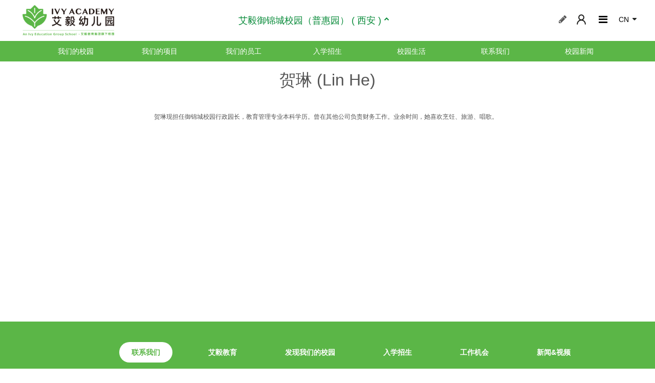

--- FILE ---
content_type: text/html; charset=UTF-8
request_url: https://www.ivyschools.com/YJ/school/showmore?id=8005628
body_size: 6533
content:
<!DOCTYPE html>
<html lang="zh-CN">
<head>
    <meta charset="UTF-8">
    <meta name="viewport" content="width=device-width, initial-scale=1">
    <meta http-equiv="X-UA-Compatible" content="IE=edge,chrome=1">
    <meta name="csrf-param" content="_csrf">
    <meta name="csrf-token" content="bHIwcVUtU2YZJ18.IUwSXyotA0EjYQsACThVImF6IiheGmMUYRUnIA==">
    <title>艾毅御锦城校园（普惠园） - 贺琳 (Lin He)</title>
    <link href="/css/font-awesome.min.css" rel="stylesheet">
<link href="/jui/css/base/jquery-ui.css" rel="stylesheet">
<link href="/css/style.css?v2023.10.20" rel="stylesheet">
<link href="/css/school.css?v2025.07.10" rel="stylesheet">
<link href="/css/media.css?v2020.06.15.1" rel="stylesheet">
<script src="/js/jquery-1.8.0.min.js"></script>
<script src="/js/jquery.dotdotdot.min.js"></script>
<script src="/js/idangerous.swiper-1.9.1.min.js"></script>
<script src="/js/compatible.js"></script>
<script src="/jui/js/jquery-ui.min.js"></script>
<script src="/js/jquery.cookie.js"></script>
<script src="/js/index.js?v2017.11.7"></script>
<script src="/js/jquery.e-calendar.js?v2017.2.8"></script>
<script src="/js/school.js?v2018.01.23"></script>
<script src="/js/media.js?v2017.10.31"></script>    <link href="/css/zh-cn1.css" rel="stylesheet">    <link href="/css/font_zh-cn.css" rel="stylesheet"></head>
<body>

<script>
    var schoolabb = "YJ";
    var subMenu = {"ourschool":{"title":"Our School","url":"/YJ/school/ourschool","items":{"education":{"title":"关于艾毅教育","url":"/YJ/ourschool/education","css":""},"welcome":{"title":"园长寄语","url":"/YJ/ourschool/welcome","css":""},"philosophy":{"title":"我们的使命","url":"/YJ/ourschool/philosophy","css":""},"unique":{"title":"为什么选择我们","url":"/YJ/ourschool/unique","css":""},"parentteacher":{"title":"家长反馈","url":"/YJ/ourschool/parentteacher","css":""},"distinguished":{"title":"杰出教育专家讲座系列 (DSS)","url":"/YJ/ourschool/distinguished","css":""},"wecare":{"title":"WE CARE","url":"/YJ/ourschool/wecare","css":""}}},"ourprogram":{"title":"Our Program","url":"/Programs/IA?abb=YJ","items":{"ourcurriculum":{"title":"我们的课程","url":"/YJ/ourprogram/ourcurriculum","css":""},"multiple":{"title":"多元智能理论","url":"/YJ/ourprogram/multiple","css":""},"ivycamps":{"title":"课外生活","url":"/YJ/ourprogram/ivycamps","css":""}}},"ourstaff":{"title":"Our Staff","url":"/YJ/school/ourstaff","items":{"teachersandadministration":{"title":"教师和行政","url":"/YJ/ourstaff/teachersandadministration","css":""},"traininginstitute":{"title":"艾毅教师发展学院","url":"/YJ/ourstaff/traininginstitute","css":""},"joinus":{"title":"加入我们","url":"/YJ/footer/joinivy","css":""}}},"admissions":{"title":"Admissions","url":"/YJ/school/admissions"},"schoollife":{"title":"School Life","url":"/YJ/school/schoollife","items":{"gettingready":{"title":"入园准备","url":"/YJ/schoollife/gettingready","css":""},"healthsafety":{"title":"健康与安全","url":"/YJ/schoollife/healthsafety","css":""},"parentinvolvement":{"title":"家园共育","url":"/YJ/schoollife/parentinvolvement","css":""},"childrenwork":{"title":"学生作品","url":"/YJ/schoollife/childrenwork","css":""}}},"contactlocation":{"title":"Contact US","url":"/YJ/school/contactlocation"},"school":{"title":"News and Videos","url":"/YJ/school/school","items":{"newsandvideo":{"title":"新闻和视频","url":"/YJ/school/newsandvideo","css":""}}}};

</script>
<form action="/landing/index" method="post" id="logIn_Form">
    <i id="close_logIn_Form">&times;</i>

    <h3>登录</h3>
    <input type="text" name = "username" required placeholder="邮件地址">
    <input type="password" name = "password" required placeholder="密码">

    <div class="clear"></div>
    <input type="submit" value="登录">

    <div class="clear"></div>
</form>
<ul class="index_Menu">
    <div class="index_Menu_Search">
        <form action="javascript:void:(0)">
            <input type="text">
            <button type="submit" name="Search"></button>
        </form>
    </div>
    <div class="index_Menu_Ul_Box">
        <ul class="">
            <h3><a href="/who-we-are">我们的故事</a></h3>
            <li><a href="/ourstory/education">关于艾毅教育</a></li>
            <li><a href="/ourstory/philosophy">我们的理念</a></li>
            <li><a href="/ourstory/peoplesay">家长反馈</a></li>
            <li><a href="/iti">艾毅教师发展学院</a></li>
            <li><a href="/ourstory/distinguished">杰出教育专家讲座系列 (DSS)</a></li>
            <li><a href="/ourstory/wecare">WE CARE</a></li>
        </ul>
        <ul class="">
            <h3><a href="/school-list">我们的校园</a></h3>
            <li><a href="/school-list?city=19a">北京</a></li>
            <li><a href="/school-list?city=83a">成都</a></li>
            <li><a href="/school-list?city=20a">宁波</a></li>
            <li><a href="/school-list?city=145a">天津</a></li>
            <li><a href="/school-list?city=134a">西安</a></li>
        </ul>
        <ul class="">
            <h3><a href="/Programs/IA">我们的项目</a></h3>
            <li><a href="/Programs/IA">幼儿园</a></li>
            <li><a href="/Programs/IA">小学部</a></li>
            <li><a href="/Programs/IA">中学部</a></li>
        </ul>
        <ul class="">
            <h3><a href="/whychooseus/whychooseus">为什么选择我们</a></h3>
            <li><a href="/whychooseus/healthsafety">健康&安全</a></li>
            <li><a href="/whychooseus/qualifiedtrachers">令我们骄傲的老师们</a></li>
            <li><a href="/whychooseus/cuttingedge">艾毅激励课程</a></li>
        </ul>
        <ul class="">
            <h3><a href="/globalties/globalties">全球合作</a></h3>
            <li><a href="/globalties/yuying">华盛顿特区育英学校 (美国)</a></li>
            <li><a href="/globalties/one">百万强 (中国-美国)</a></li>
            <li><a href="/globalties/global">全美中文大会 (美国)</a></li>
            <li><a href="/globalties/design">孩童创意行动 (印度)</a></li>
        </ul>
    </div>
    <div class="clear"></div>
    <div class="index_Menu_Bottom">
        <ul>
            <li><a href="/school/contact">联系我们</a></li>
            <li><a href="/">艾毅教育</a></li>
            <li><a href="/school-list">发现我们的校园</a></li>
            <li><a href="/footer/admissions_t">入学招生</a></li>
            <li><a href="/join-ivy">工作机会</a></li>
            <li><a href="/school/newsandvideo">新闻&视频</a></li>
            <li><a href="javascript:void(0)"></a></li>
        </ul>
        <div class="clear"></div>
    </div>
    <ul class="index_Menu_Mobile_Ul_Box">
        <li><a href="/YJ">我们的校园</a><span><i
                    class="index_Menu_Mobile_i1">+</i><i
                    class="index_Menu_Mobile_i2">-</i></span>
            <ul>
            </ul>
        </li>
        <li><a href="/YJ/ourprogram/ourprogram">我们的项目</a>            <span><i class="index_Menu_Mobile_i1">+</i><i
                    class="index_Menu_Mobile_i2">-</i></span>
            <ul>
            </ul>
        </li>
        <li><a href="/YJ/school/ourstaff">我们的员工</a>            <span><i class="index_Menu_Mobile_i1">+</i><i
                    class="index_Menu_Mobile_i2">-</i></span>
            <ul>
            </ul>
        </li>
        <li><a href="/YJ/school/admissions#application_Anchor">入学招生</a>            <span><i class="index_Menu_Mobile_i1">+</i><i
                    class="index_Menu_Mobile_i2">-</i></span>
            <ul>
            </ul>
        </li>
        <li><a href="/YJ/schoollife/schoollife">校园生活</a>            <span><i class="index_Menu_Mobile_i1">+</i><i
                    class="index_Menu_Mobile_i2">-</i></span>
            <ul>
            </ul>
        </li>
        <li><a href="/YJ/school/contact#form_Anchor">联系我们</a>            <span><i class="index_Menu_Mobile_i1">+</i><i
                    class="index_Menu_Mobile_i2">-</i></span>
            <ul>
            </ul>
        </li>
        <li><a href="/YJ#news_Anchor">校园新闻</a>            <span><i class="index_Menu_Mobile_i1">+</i><i
                    class="index_Menu_Mobile_i2">-</i></span>
            <ul>
            </ul>
        </li>
        <li> <a href="javascript:void(0)">艾毅御锦城校园（普惠园） ( 西安 )</a>            <span><i class="index_Menu_Mobile_i1">+</i><i
                    class="index_Menu_Mobile_i2">-</i></span>
            <ul class="media_Choice_Schools">
                                    <li><a href="/DS">启明星北皋校区 ( 北京 )</a></li>
                                    <li><a href="/DT">启明星三里屯校区 ( 北京 )</a></li>
                                    <li><a href="/QF">启明星泉发校区 ( 北京 )</a></li>
                                    <li><a href="/SL">艾毅三里屯校园（国际园） ( 北京 )</a></li>
                                    <li><a href="/SY">艾毅三元桥校园（国际园） ( 北京 )</a></li>
                                    <li><a href="/OG">艾毅卓锦校园（普惠园） ( 北京 )</a></li>
                                    <li><a href="/HH">艾毅汇豪校园（国际/普惠园） ( 宁波 )</a></li>
                                    <li><a href="/EB">艾毅生态城校园（国际园） ( 天津 )</a></li>
                                    <li><a href="/ES">艾毅生态城和风路校园（普惠园） ( 天津 )</a></li>
                                    <li><a href="/EC">艾毅生态城和韵路校园（普惠园） ( 天津 )</a></li>
                                    <li><a href="/GJ">艾毅国际城校园（普惠园） ( 西安 )</a></li>
                                    <li><a href="/YJ">艾毅御锦城校园（普惠园） ( 西安 )</a></li>
                                    <li><a href="/FJ">艾毅繁景校园（国际园） ( 宁波 )</a></li>
                            </ul>
        </li>
        <li id="header_WeChat_Btn">
            <a href="javascript:void(0)">微信</a>
        </li>
    </ul>
    <ul class="index_Mobile_Language">
        <li class="Trebuchet"><a
                href="/site/language?lang=en-US"
                class="">English</a></li>
        <li><a href="/site/language?lang=zh-CN"
               class="thisLanguage">中文</a></li>
    </ul>
</ul>
<ul class="header_Language">
    <li class="Trebuchet"><a
            href="/site/language?lang=en-US"
            class="">English</a></li>
    <li><a href="/site/language?lang=zh-CN"
           class="thisLanguage">中文</a></li>
</ul>

<ul class="big_Mask"></ul>
<div class="cd-popup" role="alert">
    <div class="cd-popup-container">
        <p class="popup-info">提交成功!</p>
        <a href="#0" class="cd-popup-close img-replace">&times;</a>
    </div>
</div>
<ul class="header_header_WeChat_TwoCode_Img">

            <img src="/img/wechat_Two_Code_03.jpg" class="" alt="wechat">
    
    <p>关注我们</p>
</ul>
<div class="school_Listing school_academy">
    <header class="index_Header">
                <div class="index_Header_Top">
            <a class="fl school_Logo" href="/YJ"><img src="/img/school_Logo_10.png?v1.3" alt=""></a>            <div class="fl" id="choice_Schools">
                <div id="choice_SchoolsName">
                    艾毅御锦城校园（普惠园） ( 西安 )                    <i id="choice_Schools_Arrow" class="fa fa-chevron-up"></i>
                                    </div>
              
                <div class="choice_SchoolList">
                    <ul>
                                                    <li><a href="/DS">启明星北皋校区 ( 北京 )</a></li>
                                                    <li><a href="/DT">启明星三里屯校区 ( 北京 )</a></li>
                                                    <li><a href="/QF">启明星泉发校区 ( 北京 )</a></li>
                                                    <li><a href="/SL">艾毅三里屯校园（国际园） ( 北京 )</a></li>
                                                    <li><a href="/SY">艾毅三元桥校园（国际园） ( 北京 )</a></li>
                                                    <li><a href="/OG">艾毅卓锦校园（普惠园） ( 北京 )</a></li>
                                                    <li><a href="/HH">艾毅汇豪校园（国际/普惠园） ( 宁波 )</a></li>
                                                    <li><a href="/EB">艾毅生态城校园（国际园） ( 天津 )</a></li>
                                                    <li><a href="/ES">艾毅生态城和风路校园（普惠园） ( 天津 )</a></li>
                                                    <li><a href="/EC">艾毅生态城和韵路校园（普惠园） ( 天津 )</a></li>
                                                    <li><a href="/GJ">艾毅国际城校园（普惠园） ( 西安 )</a></li>
                                                    <li><a href="/YJ">艾毅御锦城校园（普惠园） ( 西安 )</a></li>
                                                    <li><a href="/FJ">艾毅繁景校园（国际园） ( 宁波 )</a></li>
                                            </ul>
                </div>
            </div>

            <div class="header_Button_Box">
                <a href="/YJ/school/admissions#application_Anchor" class="daystarTopCalendarBtn"><i class="fa fa-pencil"></i></a>
                                <button id="header_logIn_Btn"></button>
                <div id="header_Menu_Btn" class="fl">
                    <button id="header_Menu_Btn_i1" class="fa fa-bars"></button>
                    <button id="header_Menu_Btn_i2" class="fa fa-times"></button>
                </div>
                <button id="mobileLan" >EN</button>
                <button id="header_Language_Btn">CN</button>
            </div>
                            <ul id="header_info">
                    <div>
                        <i id="close_header_info">&times;</i>
                    </div>
                    <span><img src="/img/IVY_info_icon_03.jpg"
                               alt="info_icon"></span>

                                    </ul>
                    </div>
        <div class="clear"></div>
        <div class="school_Header_Bar">
            <ul class="school_Header_Ul">
                <li>
                                            <a href="/YJ">我们的校园</a>                                        <span class="Header_Bar_Content_arrow"></span>
                </li>
                <li>
                                            <a href="/YJ/ourprogram/ourprogram">我们的项目</a>                                        <span class="Header_Bar_Content_arrow"></span>
                </li>
                <li>
                                            <a href="/YJ/school/ourstaff">我们的员工</a>                        <span class="Header_Bar_Content_arrow"></span>
                                    </li>
                <li>
                    <a href="/YJ/school/admissions#application_Anchor">入学招生</a>                    <span class="Header_Bar_Content_arrow"></span>
                </li>
                <li><a href="/YJ/schoollife/schoollife">校园生活</a>                    <span
                        class="Header_Bar_Content_arrow"></span></li>
                <li>
                    <a href="/YJ/school/contact#form_Anchor">联系我们</a>                </li>
                <li>
                    <a href="/YJ#news_Anchor">校园新闻</a>                    <span class="Header_Bar_Content_arrow"></span>
                </li>
            </ul>
            <div class="clear"></div>
            <div class="school_Header_Bar_content">
                <div class="school_Header_Bar_content_inner">
                    <ul class="fl">
                    </ul>
                    <div class="fl">
                        <h3>艾毅御锦城校园（普惠园） ( 西安 )</h3>
                                                <p>艾毅幼儿园的美好愿景是以多元智能理论为工具，实践先进的教育研究，通过创设互动式、游戏本位、有支持力的学习环境，努力开发幼儿的全部潜能。</p>
                    </div>
                    <img src="/img/dropdown_20.jpg"
                         class="fl" alt="img"/>
                </div>
            </div>
        </div>

    </header>
        <script>
         $("#mobileLan").on("click", function () {
            if('zh-CN' == 'zh-CN' ){
                window.location.href='/site/language?lang=en-US'
            }else{
                window.location.href='/site/language?lang=zh-CN'
                
            }
        });
        $(function () {
            //fly算法
            !function (a) {
                a.fly = function (b, c) {
                    var d = {
                        version: "1.0.0",
                        autoPlay: !0,
                        vertex_Rtop: 20,
                        speed: 1.2,
                        start: {},
                        end: {},
                        onEnd: a.noop
                    }, e = this, f = a(b);
                    e.init = function (a) {
                        this.setOptions(a), !!this.settings.autoPlay && this.play()
                    }, e.setOptions = function (b) {
                        this.settings = a.extend(!0, {}, d, b);
                        var c = this.settings, e = c.start, g = c.end;
                        f.css({
                            marginTop: "0px",
                            marginLeft: "0px",
                            position: "fixed"
                        }).appendTo("body"), null != g.width && null != g.height && a.extend(!0, e, {
                            width: f.width(),
                            height: f.height()
                        });
                        var h = Math.min(e.top, g.top) - Math.abs(e.left - g.left) / 3;
                        h < c.vertex_Rtop && (h = Math.min(c.vertex_Rtop, Math.min(e.top, g.top)));
                        var i = Math.sqrt(Math.pow(e.top - g.top, 2) + Math.pow(e.left - g.left, 2)), j = Math.ceil(Math.min(Math.max(Math.log(i) / .05 - 75, 30), 100) / c.speed), k = e.top == h ? 0 : -Math.sqrt((g.top - h) / (e.top - h)), l = (k * e.left - g.left) / (k - 1), m = g.left == l ? 0 : (g.top - h) / Math.pow(g.left - l, 2);
                        a.extend(!0, c, {count: -1, steps: j, vertex_left: l, vertex_top: h, curvature: m})
                    }, e.play = function () {
                        this.move()
                    }, e.move = function () {
                        var b = this.settings, c = b.start, d = b.count, e = b.steps, g = b.end, h = c.left + (g.left - c.left) * d / e, i = 0 == b.curvature ? c.top + (g.top - c.top) * d / e : b.curvature * Math.pow(h - b.vertex_left, 2) + b.vertex_top;
                        if (null != g.width && null != g.height) {
                            var j = e / 2, k = g.width - (g.width - c.width) * Math.cos(j > d ? 0 : (d - j) / (e - j) * Math.PI / 2), l = g.height - (g.height - c.height) * Math.cos(j > d ? 0 : (d - j) / (e - j) * Math.PI / 2);
                            f.css({width: k + "px", height: l + "px", "font-size": Math.min(k, l) + "px"})
                        }
                        f.css({left: h + "px", top: i + "px"}), b.count++;
                        var m = window.requestAnimationFrame(a.proxy(this.move, this));
                        d == e && (window.cancelAnimationFrame(m), b.onEnd.apply(this))
                    }, e.destory = function () {
                        f.remove()
                    }, e.init(c)
                }, a.fn.fly = function (b) {
                    return this.each(function () {
                        void 0 == a(this).data("fly") && a(this).data("fly", new a.fly(this, b))
                    })
                }
            }(jQuery);

            var offset = $("#end").offset();//end元素的偏移
            $(window).resize(function () {
                offset = $("#end").offset();
            });
            $(document).on("click", "#close_header_info", function (event) {
                $("#header_info").hide();
                $(".big_Mask").fadeOut();
                var addcar = $(this);
                var img = addcar.parent().find('img').attr('src');
                var flyer = $('<img class="u-flyer" src="/uploads/notification/">');
                flyer.fly({
                    start: {
                        left: event.pageX,
                        top: event.clientY
                    },
                    end: {
                        left: offset.left + 8,
                        top: 28,
                        width: 0,
                        height: 0
                    },
                    onEnd: function () {
                        this.destory();
                    }
                });
            });
        });
        //缓存 弹出通知 expires: 1 = 有效期为1天
        var info_ID = "";
    </script>
<div class="school_Listing school_academy">
    <div class="header_GreenLine"></div>
    <div class="static_Content media_PaddingBox">

        <h2>贺琳 (Lin He)</h2>
       <!-- <p> We provide three different types of kindergarten programs based on the MI theory to cater to the differing needs of families. During school holidays, we also run our short-term "Ivy Camps" program :</p>-->
        <!--<div class="static_Img"><img src="img/static_Img_03.jpg" alt="img"/></div>-->
        <h5>贺琳现担任御锦城校园行政园长，教育管理专业本科学历。曾在其他公司负责财务工作。业余时间，她喜欢烹饪、旅游、唱歌。

</h5>
    </div><div class="school_Footer_Bottom">
    
    <ul>
        <li><a href="/school/contact">联系我们</a></li>
        <li><a href="/">艾毅教育</a></li>
        <li><a href="/school-list">发现我们的校园</a></li>
        <li><a href="/admissions/admissions">入学招生</a></li>
        <li><a href="/join-ivy">工作机会</a></li>
        <li><a href="/school/newsandvideo">新闻&视频</a></li>
    </ul>
        
    <div class="clear"></div>
    <p class="copy">版权所有:&copy;2003 - 2026 by Ivy Schools. All Rights
        Reserved. <a target="_blank" style="display:inline-block;color:#fff;" href="https://beian.miit.gov.cn/">京ICP备12041446号</a> <a target="_blank" href="http://www.beian.gov.cn/portal/registerSystemInfo?recordcode=11010102002574" style="display:inline-block;color:#fff;"><img src="/img/110icon.png" class="fl" alt="110icon">&nbsp;京公网安备 11010102002574号 </a>
    </p>


<script>
    var _hmt = _hmt || [];
    (function() {
        var hm = document.createElement("script");
        hm.src = "//hm.baidu.com/hm.js?cd5f6a336271bf32e2457f8b1b9bbb0d";
        var s = document.getElementsByTagName("script")[0];
        s.parentNode.insertBefore(hm, s);
    })();
</script></div>
</body>
</html>


--- FILE ---
content_type: text/css
request_url: https://www.ivyschools.com/css/style.css?v2023.10.20
body_size: 4197
content:
body, div, dl, dt, dd, ul, ol, li, h1, h2, h3, h4, h5, h6, pre, code, form, fieldset, legend, input, button, textarea, p, blockquote, th, td {margin: 0;padding: 0;}
body{position: relative}
address, caption, cite, code, dfn, em, th, var {font-style: normal;font-weight: normal;}
a {color: #fff;text-decoration: none;}
a:hover {text-decoration: none;}
i {font-style: normal}
img {border: none;}
ol, ul, li {list-style: none;}
input, textarea, select, button {font: 14px Arial, sans-serif;}
table {border-collapse: collapse;}
button {border: none;background: none;cursor: pointer;outline: none;}
.clearfix:after {content: ".";display: block;height: 0;clear: both;visibility: hidden;}
.clearfix {*zoom: 1;}
/*html5*/
article, aside, dialog, footer, header, section, footer, nav, figure, menu {display: block}
.fl {float: left;}
.fr {float: right;}
.clear {clear: both}
.pr {position: relative}
.m5 {margin: 5px}
.m10 {margin: 10px}
.mb5 {margin-bottom: 5px}
.mb10 {margin-bottom: 10px}
.supremeBox {
    position: relative;
    padding-top: 80px;
    overflow: hidden;
}
.Index_loadingDiv {
    position: absolute;
    left: 0;
    top: 0;
    background: #fff;
    width: 100%;
    height: 100%;
    display: block;
    opacity: 1;
    z-index: 999;
}
.Index_loadingDiv > div {
    text-align: center;
    font-size: 34px;
    color: #009549;
    width: 570px;
    height: 180px;
    position: absolute;
    left: 0;
    top: 0;
    bottom: 0;
    right: 0;
    margin: auto;
}
.Index_loadingDiv p {
    line-height: 100px;
}
.Index_loadingDiv span {
    font-size: 20px;
    color: #353639;
}
.lowIe {
    position: absolute;
    left: 0;
    top:0;
    display: none;
    color: red;
}
.logo{
    width: 220px;
}
.logo > img  {
    display: block;
    margin:12px 34px 0 34px ;
    height:60px;
}
.bbox {
    display: block;
    margin: auto;
    width: 100%;
    height: auto;
    position: relative;
    z-index: 0;
}
.big_Mask {
    background: rgba(0, 0, 0, .5);
    width: 100px;
    height: 100px;
    position: fixed;
    left: 0;
    top: 0;
    z-index: 10;
    display: none;
}
.mobile_BigImg1,.mobile_BigImg2,.mobile_BigImg3 {
    display: none;
}
.bbox > div {
    float: left;
    width: 33%;
    height: auto;
    font-size: 12px;
    text-align: center;
    overflow: hidden;
    position: relative;
    -webkit-transition: .5s;
    -moz-transition: .5s;
    -ms-transition: .5s;
    transition: .5s;
}
.mask1,.mask2,.mask3 {
    color: #fff;
    height: auto;
    border: 20px solid rgba(255, 255, 255, 0.3);
    background: rgba(0, 0, 0, 0.3);
    position: absolute;
    left: 0;
    top: 0;
    z-index: 2;
    opacity: 0;
    transition: .3s;
    text-align: center;
}
.mask1 h2,.mask2 h2,.mask3 h2 {
    -webkit-text-shadow: 5px 5px 5px rgba(0, 0, 0, .4);
    -moz-text-shadow: 5px 5px 5px rgba(0, 0, 0, .4);
    -ms-text-shadow: 5px 5px 5px rgba(0, 0, 0, .4);
    text-shadow: 5px 5px 5px rgba(0, 0, 0, .4);
    font-size: 68px;
    margin-top: 50%;
    line-height: 60px;
    margin-bottom: 18px;
}
.mask1 p, .mask2 p, .mask3 p {
    line-height: 24px;
    font-size: 18px;
    padding: 0 80px;
}
.mask1 a, .mask2 a, .mask3 a {
    margin-top: 20px;
    display: inline-block;
    height: 40px;
    color: #fff;
    background: #5BB647;
    border-radius: 20px;
    text-align: center;
    padding: 0 28px;
    line-height: 40px;
}
.bbox > div > span {
    color: #fff;
    height: 100px;
    font-size: 68px;
    line-height: 60px;
    text-align: center;
    position: absolute;
    left: 0;
    right: 0;
    top: 0;
    bottom: 0;
    margin: auto;
    z-index: 1;
    -webkit-text-shadow: 5px 5px 5px rgba(0, 0, 0, .4);
    -moz-text-shadow: 5px 5px 5px rgba(0, 0, 0, .4);
    -ms-text-shadow: 5px 5px 5px rgba(0, 0, 0, .4);
    text-shadow: 5px 5px 5px rgba(0, 0, 0, .4);
}
.bbox > div > img {
    z-index: -1;
    width: 100%;
    -webkit-transition: 1s;
    -moz-transition: 1s;
    -ms-transition: 1s;
    -o-transition: 1s;
    transition: 2s;
}
.active img {
    transform: Scale(1.1);
}
#logIn_Form {
    border-top: 1px solid #f3f3f3;
    padding: 12px 40px 0;
    width: 100%;
    height: 880px;
    background: #fff;
    z-index: 100000;
    position: fixed;
    right: 0;
    top: 80px;
    display: none;
}
#logIn_Form i {
    color: #ccc;
    display: block;
    position: absolute;
    right: 28px;
    top: 30px;
    font-size: 20px;
    cursor: pointer;
}
#logIn_Form h3 {
    font-size: 36px;
    line-height: 150px;
    text-align: center;
}
#logIn_Form input {
    text-indent: 28px;
    border: none;
    float: left;
    width: 100%;
    height: 54px;
    margin-bottom: 24px;
    background: #f3f3f3;
}
#logIn_Form input[type="submit"] {
    font-size: 14px;
    margin: 0 0 34px;
    text-indent: 0;
    width: 160px;
    cursor: pointer;
    display: inline-block;
    height: 40px;
    color: #fff;
    background: #5BB647;
    border-radius: 18px;
    text-align: center;
    line-height: 40px;
    font-weight: bold;
}
#logIn_Form #forget_Password {
    color: #acacac;
}
#logIn_Form p {
    text-align: left;
}
#logIn_Form .forget_P {
    display: none;
}
#logIn_Form .forget_DayStar {
    border:1px solid #f0ab22;
    color:#f0ab22
}
#logIn_Form .forget_Ivy {
    margin-right: 20px;
}
.forget_DayStar , .forget_Ivy {
    overflow: hidden;
    margin-top: 20px;
    transition: .8s;
}
.forget_DayStar:hover {
    background: #f0ab22;
}
.forget_Ivy:hover {
    background: #008639;
}
.forget_DayStar:hover , .forget_Ivy:hover {
    -moz-transform: skewX(170deg);
    -webkit-transform: skewX(170deg);
    -ms-transform: skewX(170deg);
    transform: skewX(170deg);
    color:#fff !important;
}
.index_Header {
    height: 80px;
    position: fixed;
    width: 100%;
}
/*.bateText {*/
    /*display: inline-block;*/
    /*position: absolute;*/
    /*left: -38%;*/
    /*top: 0;*/
/*}*/
/*.bateText > span {*/
    /*display: inline-block;*/
    /*background: #9d9d9d;*/
    /*padding: 6px;*/
    /*color:#f3f3f3;*/
/*}*/
/*.bateText > a {*/
    /*margin-left: 6px;*/
    /*vertical-align: bottom;*/
    /*font-size: 12px;*/
    /*color:#9d9d9d;*/
    /*text-decoration: underline;*/
/*}*/
.index_Header_Ul > li {
    padding: 0 24px;
    float: left;
    font-size: 14px;
    font-weight: bold;
    transition: .5s;
    position: relative;
    line-height: 80px;
    height: 80px;
    cursor: pointer;
}
.index_Header_Ul > li > a {
    display: inline-block;
    color:#555;
    height: 80px;
    line-height: 80px;
}
.index_Header_Ul > li:first-child {
    padding-left: 0;
}
.index_Header_Ul > li:hover {
    color: #07893F;
}
.index_Header_Ul_inUL {
    color: #fff;
    padding: 10px 22px 14px;
    background: #5BB647;
    position: absolute;
    left: 0;
    z-index: 100;
    display: none;
}

.index_Header_Ul_inUL li {
    font-size: 14px;
    line-height: 34px;
    white-space:nowrap;
}

.header_Button_Box {
    vertical-align: top;
    position: absolute;
    top: 28px;
    right: 50px;
    height: 20px;
}

.header_Button_Box > button {
    float: left;
    width: 23px;
    height: 20px;
    margin-right: 40px;
}
.daystarTopCalendarBtn {
    float: left;
    font-size: 18px;
    line-height: 20px;
    margin-right: 40px;
    color: #555;
}
#header_Menu_Btn {
    margin-right: 40px;
    font-size: 20px;
    width: 17px;
    height: 17px;
    position: relative;
    z-index: 199;
    background: #fff;
}
#header_WeChat_Btn {
    position: relative;
    font-size: 20px;
}
#header_WeChat_Btn > img {
    z-index: 99;
}

#header_Info_Btn {
    background: url("../img/Page1.png") no-repeat;
    position: relative;
}
#header_Info_Btn > span {
    width: 6px;
    height: 6px;
    background: #d74048;
    border-radius: 50%;
    position: absolute;
    top:0;
    right: 0;
}
.u-flyer{display: block;width: 100px;height: 100px;border-radius: 50px;position: fixed;z-index: 999999;}
#header_logIn_Btn {
    background: url("../img/Group.png") no-repeat;
}

#header_Menu_Btn_i1, #header_Menu_Btn_i2 {
    color: #333\9;
    font-size: 22px\9;
    background: #fff;
    position: absolute;
    left: 0;
    top: 0;
    z-index: 100;
}

#header_Menu_Btn_i2 {
    width: 26px;
    left: -4px;
    display: none;
}

#header_Language_Btn {
    margin-right: 0;
    position: relative;
    line-height: 20px;
    outline: none;
}

#header_Language_Btn:after {
    content: "";
    outline: none;
    position: absolute;
    width: 8px;
    height: 5px;
    background: url("../img/LanguageBtnafter.jpg")no-repeat;
    right: -14px;
    top: 7px;
}

.header_header_WeChat_TwoCode_Img {
    font-size: 15px;
    font-weight: bold;
    color:#fff;
    padding: 10px 0;
    text-align: center;
    width: 150px;
    height: 142px;
    position: fixed;
    right: 14%;
    top: 17%;
    z-index: 19;
    display: none;
    background: #5BB647;
}
body > .header_header_WeChat_TwoCode_Img {
    top: 17%;
}
#header_info {
    width: 346px;
    height: 416px;
    background: #fff;
    border: 1px solid #7d7b7a;
    position: absolute;
    top:180%;
    left: 50%;
    border-radius: 5px;
    -moz-transform: translateX(-50%);
    -webkit-transform: translateX(-50%);
    -ms-transform: translateX(-50%);
    transform: translateX(-50%);
    z-index: 100001;
    display: none;
}

#close_header_info {
    font-size: 20px;
    cursor: pointer;
}

#header_info div:first-of-type {
    background: #059843;
    height: 80px;
}

#header_info > span {
    font-size: 40px;
    background: #fff;
    position: absolute;
    left: 50%;
    top: 44px;
    -moz-transform: translateX(-50%);
    -webkit-transform: translateX(-50%);
    -ms-transform: translateX(-50%);
    transform: translateX(-50%);
    width: 60px;
    height: 60px;
    border-radius: 50%;
    border: 2px solid #059843;
    text-align: center;
    color: #059843;
    line-height: 58px;
}

#header_info div:first-of-type i {
    color: #fff;
    position: absolute;
    top: 10px;
    right: 10px;
}

#header_info .header_info_bottom {
    position: relative;
    padding: 0 40px;
}

#header_info div:last-of-type img:first-child {
    margin-bottom: 15px;
    margin-top: 45px;
    width: 266px;
    height: 146px;
}

.header_info_bottom h2 {
    color: #222423;
    width: 144px;
    height: 60px;
    line-height: 20px;
    font-size: 16px;
    overflow: hidden;
}

.header_info_bottom p {
    background: #008639;
    text-align: center;
    width: 90px;
    line-height: 30px;
    color: #fff;
    border-radius: 12px;
    margin-top: 10px;
    margin-right: 56px;
}

.index_Menu {
    background: #5BB647;
    width: auto;
    height: 630px;
    position: fixed;
    left: 0;
    top: 80px;
    z-index: 100000;
    display: none;
}

.index_Menu_Search {
    width: 400px;
    height: 56px;
    border: 2px solid #9bd5b3;
    margin: 52px auto 0;
    border-radius: 30px;
}
.index_Menu_Search > form > input , .index_Menu_Search > form > button  {
    color:#9bd5b3;
    border: none;
    height: 56px;
    line-height: 56px;
    background: none;
    outline: none;
}
.index_Menu_Search > form > input {
    text-indent: 20px;
    width: 338px;
}
.index_Menu_Search > form > button {
    width: 34px;
    height: 28px;
    margin: 12px 14px 12px 0;
    background: url("../img/search_icon.png")no-repeat;
    float: right;
    font-size: 30px;
}

.index_Menu > ul {
    display: none;
}

.index_Menu_Ul_Box {
    width: 100%;
    top: 152px;
    background: #059843\9;
    text-align: center;
}
.index_Menu_Ul_Box ul {
    display: inline-block;
    text-align: left;
    margin-right: 40px;
    vertical-align:top;
}


.index_Menu_Ul_Box h3 a {
    text-transform: uppercase;
    line-height: 50px;
    font-weight: bold;
    color: #9cd4b3;
}

.index_Menu_Ul_Box li a {
    line-height: 34px;
    color: #d2ffef;
}

.index_Menu_Bottom {
    position: absolute;
    bottom: 14%;
    left: 50%;
    width: 100%;
    text-align: center;
    -webkit-transform: translateX(-50%);
    -moz-transform: translateX(-50%);
    -ms-transform: translateX(-50%);
    transform: translateX(-50%);
}

.index_Menu_Bottom > ul > li {
    display: inline-block;
    position: relative;
}
.menu_WeChat_Btn + div {
    position: absolute;
    left: -90%;
    top: -180px;
    display: block;
}
.menu_WeChat_Btn + div:after{
    content: "";
    width: 10px;
    height: 10px;
    position: absolute;
    bottom: -6px;
    left: 50%;
    background: #fff;
    -webkit-transform: rotate(45deg) translateX(-50%);
    -moz-transform: rotate(45deg) translateX(-50%);
    -ms-transform: rotate(45deg) translateX(-50%);
    transform: rotate(45deg) translateX(-50%);
}
.index_Menu_Bottom ul a {
    color: #d2ffef;
    margin-right: 50px;
    line-height: 46px;
}

.index_Menu_Bottom ul li:first-child a {
    display: inline-block;
    text-align: center;
    background: #fff;
    width: 120px;
    height: 40px;
    line-height: 40px;
    color: #217245;
    border-radius: 20px;
}
.index_Menu_Bottom_WeChat_Li {
    position: relative;
}
.index_Menu_Bottom_WeChat_Li > div {
    font-size: 15px;
    font-weight: bold;
    color:#fff;
    padding: 10px 0;
    text-align: center;
    width: 124px;
    height: 142px;
    position: absolute;
    right: 14%;
    top:-158px;
    z-index: 9;
    display: none;
}
.index_Menu_Bottom_WeChat_Li > a {
    display: inline-block;
    width: 22px;
    height: 17px;
    margin-top: 15px;
    background: url("../img/wechat_icon_white.png")no-repeat;
}
.header_Language {
    background: #5BB647;
    position: fixed;
    right: 0;
    top: 80px;
    z-index: 100000;
    display: none;
    padding-bottom: 12px;
}

.header_Language a {
    color: #fff;
    font-size: 14px;
    display: block;
    width: 52px;
    height: 36px;
    line-height: 30px;
    padding: 9px 24px 0;
}
.header_Language li:last-child a {
    padding-top: 0;
}
.index_News {
    position: absolute;
    left: 0;
    bottom: 148px;
    padding-top: 32px;
    background: #fff;
    width: 100%;
    z-index: 11;
    height: 348px;
}
.index_News:hover .news_icon:after {
    -webkit-transform: rotate(45deg);
    -moz-transform: rotate(45deg);
    -ms-transform: rotate(45deg);
    transform: rotate(45deg);
    top: 6px;
}
.news_icon {
    height: 80px;
    width: 80px;
    text-align: center;
    line-height: 62px;
    border-radius: 50%;
    background: #fff;
    position: absolute;
    top: -42px;
    left: 50%;
    font-size: 12px;
    -webkit-transform: translateX(-50%);
    -moz-transform: translateX(-50%);
    -ms-transform: translateX(-50%);
    transform: translateX(-50%);
    z-index: -1;
}
.news_icon:after {
    width: 6px;
    height: 6px;
    content: '';
    position: absolute;
    left: 36px;
    top: 12px;
    border-right: 1px solid #0f0f0f;
    border-bottom: 1px solid #0f0f0f;
    -webkit-transform: rotate(-135deg);
    -moz-transform: rotate(-135deg);
    -ms-transform: rotate(-135deg);
    transform: rotate(-135deg);
}
.index_News_Top > div {
    width: 21%;
    padding-left: 34px;
    padding-right: 38px;
    padding-top: 20px;
    height: 156px;
    float: left;
    border-right: 1px solid #f0f0f0;
    margin-bottom: 32px;
    z-index: 9;
}

.index_News_Top > div:first-child {
    padding-left: 0;
    text-align: center;
}

.index_News_Top_img1 {
    padding-top: 46px;
}
.index_News_Top_img2 {
    display: none;
}

.index_News_Top > div:last-child {
    border: none;
    padding: 20px 0 0 34px;
}

.index_News_Top time {
    color: #02873b;
    line-height: 36px;
    font-size: 14px;
}

.index_News_Top > div > a {
    font-size: 20px;
    line-height: 28px;
    color:#555;
    white-space: normal;
    display: block;
    height: 136px;
    overflow: hidden;
}

.index_News_Bottom {
    border-top: 1px solid #5BB647;
    padding-top: 40px;
    height: 100px;
    background: #5BB647;
}
.index_News_Bottom ul {
    width: 100%;
    text-align: center;
    margin: 0 auto;
}
.index_News_Bottom ul li {
    text-align: center;
    display: inline-block;
}

.index_News_Bottom ul li a {
    border-radius: 20px;
    display: block;
    color: #fff;
    height: 38px;
    line-height: 40px;
    padding: 0 24px;
    border: 1px solid #5BB647;
}

.index_News_Bottom ul li:first-child a {
    color: #5BB647;
    background: #fff;
    border: 1px solid #5BB647;
}

.copy {
    padding: 8px 0 22px;
    margin-top: 15px;
    line-height: 180%;
    text-align: center;
    color: #fff;
    font-family: "Trebuchet MS", Arial, Helvetica, sans-serif;
}
.videoList {
    width: 100%;
}
#mobileLan{
    display:none
}

--- FILE ---
content_type: text/css
request_url: https://www.ivyschools.com/css/school.css?v2025.07.10
body_size: 12899
content:
.school_Container {
    width: 1920px;
    margin: 0 auto;
    position: relative;
}
.sandglassBox {
    background: #f2f2f2;
    position: absolute;
    height: 120px;
    width: 100px;
    left: 50%;
    top: 40%;
    -moz-transform: translateX(-50%);
    -webkit-transform: translateX(-50%);
    -ms-transform: translateX(-50%);
    transform: translateX(-50%);
    color:#098b3a;
    z-index: 9999;
}

.ivy_Button_Static {
    margin: 0 10px 10px;
    color: #098b3a !important;
    text-decoration: none !important;
    display: inline-block;
    border: 1px solid #098b3a;
    font-size: 14px;
    text-align: center;
    padding: 0 10px;
    height: 38px;
    line-height: 38px;
    border-radius: 3px;
    font-weight: bold;
}

.schools_Header {
    background: #fff;
    position: fixed;
    width: 100%;
    top: 0;
    left: 0;
    z-index: 999;
}

.videos_Header {
    background: #fff;
    border-bottom: 1px solid #098b3a;
    position: fixed;
    width: 100%;
    top: 0;
    left: 0;
    z-index: 999;
}

.videos_Header:after {
    content: '';
    position: fixed;
    height: 1px;
    width: 100%;
    background: #098b3a;
    left: 0;
    bottom: -1px;
    z-index: 999;
}

.index_Header {
    background: #fff;
    position: fixed;
    width: 100%;
    top: 0;
    left: 50%;
    -moz-transform: translateX(-50%);
    -webkit-transform: translateX(-50%);
    -ms-transform: translateX(-50%);
    transform: translateX(-50%);
    z-index: 99999;
}

.index_Header_Top {
    height: 80px;
    position: relative;
    z-index: 999999;
}

.school_Logo > img {
    display: block;
    margin: 10px 16px 0 44px;
    height: 60px;
}

#choice_Schools {
    color: #098b3a;
    position: absolute;
    font-size: 18px;
    width: 400px;
    top: 28px;
    left: 52%;
    -moz-transform: translateX(-50%);
    -webkit-transform: translateX(-50%);
    -ms-transform: translateX(-50%);
    transform: translateX(-50%);
    cursor: pointer;
}
.media_Choice_Schools {
    overflow-y:scroll;
    height: 150px;
}
#choice_Schools_Arrow {
    outline: none;
    position: absolute;
    right: -16px;
    top: 3px;
    font-size: 10px;
    transition: .6s ease;
}

#choice_Schools > div {
    position: relative;
    display: inline-block;
}
#choice_SchoolsName{
    text-align: center;
}
#choice_SchoolsName .cpText{
    font-size: 12px;
    margin-top:4px;
    overflow: hidden;
    white-space: nowrap;
    text-overflow: ellipsis;
    width: 230px;
}
.choice_SchoolList {
    width: 100%;
}
.choice_SchoolList > ul {
    position: absolute;
    top: 16px;
    left: 0;
    display: none;
    background: #fff;
    box-shadow: 2px 2px 3px #666;
}

.choice_SchoolList > ul > li {
    background: #fff;
    height: 34px;
    line-height: 34px;
    text-align: left;
    padding: 0 22px 0;
    border-top: 1px solid #098b3a;
}

.choice_SchoolList > ul > li > a {
    display: block;
    color: #098b3a;
    line-height: 34px;
    text-overflow:ellipsis; white-space:nowrap; overflow:hidden;
}

.choice_SchoolList > ul > li:hover {
    background: #edebec;
}

.header_GreenLine {
    background: #fff !important;
    border-bottom: 1px solid #098b3a !important;
    position: fixed !important;
    width: 100% !important;
    top: 80px !important;
    left: 0 !important;
    z-index: 999;
}

.school_Header_Bar {
    z-index: 8;
}

.school_academy .school_Header_Bar {
    height: 40px;
    background: #5BB647;
    position: relative;
    z-index: 9;
}

.school_ibs .school_Header_Bar {
    background: #e02f2f;
}

.school_Header_Bar > ul {
    width: 100%;
    text-align: center;
}

.school_Header_Bar > ul > li {
    display: inline-block;
    height: 40px;
    width: 10%;
    text-align: center;
    line-height: 40px;
    color: #fff;
    position: relative;
}
.school_Header_Bar > ul > li a {
    height: 40px;
    display: inline-block;
}
.school_Header_Ul {
    height: 40px;
}

.school_Header_Ul > li {
    cursor: default;
}

.Header_Bar_Content_arrow {
    width: 12px;
    height: 12px;
    background: #fff;
    position: absolute;
    bottom: -10px;
    left: 50%;
    z-index: 0;
    display: none;
    -moz-transform: rotate(45deg) translateX(-50%);
    -webkit-transform: rotate(45deg) translateX(-50%);
    -ms-transform: rotate(45deg) translateX(-50%);
    transform: rotate(45deg) translateX(-50%);
}

.scroll_Arrow {
    position: absolute;
    left: 50%;
    -moz-transform: translateX(-50%) rotate(45deg);
    -webkit-transform: translateX(-50%) rotate(45deg);
    -ms-transform: translateX(-50%) rotate(45deg);
    transform: translateX(-50%) rotate(45deg);
    bottom: 42px;
    width: 8px;
    height: 8px;
    border-right: 1px solid #fff;
    border-bottom: 1px solid #fff;
    cursor: pointer;
}

.school_Header_Bar_content {
    height: 350px;
    width: 1920px;
    position: absolute;
    left: 0;
    bottom: -350px;
    z-index: 5;
    display: none;
}

.school_Header_Bar_content_inner {
    background: #fff;
    height: 318px;
    width: 1920px;
    padding-top: 32px;
    position: relative;
    z-index: 9;
}

.school_Header_Bar_content_inner > ul {
    margin-left: 106px;
    width: 282px;
}

.school_Header_Bar_content_inner > ul li {
    line-height: 30px;
    height: 30px;
    position: relative;
}

.school_Header_Bar_content_inner > ul li:after {
    content: "";
    position: absolute;
    right: 0;
    top: 10px;
    width: 8px;
    height: 8px;
    border-right: 1px solid #0e8d3e;
    border-bottom: 1px solid #0e8d3e;
    -moz-transform: rotate(-45deg);
    -webkit-transform: rotate(-45deg);
    -ms-transform: rotate(-45deg);
    transform: rotate(-45deg);
}

.school_Header_Bar_content_inner > ul a {
    color: #2ba056;
    display: block;
    line-height: 30px;
    height: 30px;
    font-weight: bold;
}

.school_Header_Bar_content_inner > div {
    text-align: center;
    position: absolute;
    top: 70px;
    left: 50%;
    -moz-transform: translateX(-50%);
    -webkit-transform: translateX(-50%);
    -ms-transform: translateX(-50%);
    transform: translateX(-50%);
    width: 500px;
    height: 180px;
    z-index: 9;
}

.school_Header_Bar_content_inner > div > h3 {
    font-size: 24px;
    line-height: 34px;
    font-weight: bold;
}

.school_Header_Bar_content_inner > div > p {
    font-size: 16px;
    margin-top: 20px;
    line-height: 20px;
}

.school_Header_Bar_content_inner > img {
    position: absolute;
    right: 0;
    top: 0;
}

.school_Header_Bar_content_inner .cpText{
    display: inline-block;
    padding: 5px 10px;
    font-size: 12px;
    color: #FAA708;
    background: rgba(250, 167, 8,0.14);
    border-radius: 100px;
    margin-top:15px;
}
.school_Banner {
    position: relative;
    text-align: center;
    margin-top: 80px;
    height: 500px;
    color: #fff;
    overflow: hidden;
}

.school_Banner > h2 {
    position: absolute;
    left: 50%;
    top: 92px;
    -moz-transform: translateX(-50%);
    -webkit-transform: translateX(-50%);
    -ms-transform: translateX(-50%);
    transform: translateX(-50%);
    line-height: 166px;
    font-size: 68px;
    color: #fff;
    z-index: 2;
}
.in_School_Banner > h3 ,.in_School_Banner > h2 {
    position: absolute;
    left: 50%;
    top: 140px;
    height: 100px;
    -moz-transform: translateX(-50%);
    -webkit-transform: translateX(-50%);
    -ms-transform: translateX(-50%);
    transform: translateX(-50%);
    line-height: 166px;
    font-size: 68px;
    color: #fff;
    z-index: 2;
}

.school_Banner > div > p {
    position: absolute;
    left: 50%;
    top: 272px;
    -moz-transform: translateX(-50%);
    -webkit-transform: translateX(-50%);
    -ms-transform: translateX(-50%);
    transform: translateX(-50%);
    text-align: center;
    font-size: 16px;
    width: 690px;
    margin: 0 auto;
    line-height: 20px;
    z-index: 2;
}
.in_School_Banner > p {
    position: absolute;
    left: 50%;
    top: 296px;
    -moz-transform: translateX(-50%);
    -webkit-transform: translateX(-50%);
    -ms-transform: translateX(-50%);
    transform: translateX(-50%);
    text-align: center;
    height: 100px;
    font-size: 16px;
    width: 690px;
    margin: 0 auto;
    line-height: 20px;
    z-index: 2;
}

.schoolIndex_P {
    top: 118px !important;
}

.banner_Slogan {
    position: absolute !important;
    right: 50px;
    bottom: 60px;
    width: 200px;
    height: 68px;
    background: url("../img/taglineV2.png");
}

.landingpage_Banner {
    margin-top: 120px;
    background: #999;
}

.landingpage_Banner > h3 {
    top: 212px;
}

.landingpage_Banner > p {
    top: 310px;
}

.school_Banner_Background {
    width: 1920px;
    position: absolute;
    left: 50%;
    top: 0;
    -moz-transform: translateX(-50%);
    -webkit-transform: translateX(-50%);
    -ms-transform: translateX(-50%);
    transform: translateX(-50%);
}

.school_Banner_content {
    position: absolute;
    top: 100px;
    left: 50%;
    -moz-transform: translateX(-50%);
    -webkit-transform: translateX(-50%);
    -ms-transform: translateX(-50%);
    transform: translateX(-50%);
}

.school_Banner_content h3 {
    text-align: center;
    height: 84px;
    line-height: 84px;
    font-size: 68px;
}

.school_Banner_content p {
    text-align: center;
    font-size: 14px;
    height: 100px;
    width: 690px;
    margin: 40px auto 0;
    line-height: 20px;
}

.school_Banner_CircleBox {
    position: absolute;
    left: 50%;
    -moz-transform: translateX(-50%);
    -webkit-transform: translateX(-50%);
    -ms-transform: translateX(-50%);
    transform: translateX(-50%);
    top: 300px;
}
.school_Banner_CircleBox_Bottom {
    top: auto;
    bottom: 50px;
}
.school_Banner_CircleBox li {
    margin: 0 5px;
    width: 8px;
    height: 8px;
    border-radius: 8px;
    background: #fff;
    float: left;
    box-shadow: 2px 2px 3px #666666;
}

.school_Banner_CircleBox li:nth-child(1) {
    background: #098b3a;
}

.Banner_imgBox {
    position: absolute;
    width: 508px;
    height: 80px;
    left: 50.2%;
    top: 348px;
    -moz-transform: translateX(-50%);
    -webkit-transform: translateX(-50%);
    -ms-transform: translateX(-50%);
    transform: translateX(-50%);
}

.Banner_imgBox > a {
    vertical-align: top;
    display: inline-block;
    /*margin-right: 94px;*/
    width: 94px;
    height: 60px;
}

.Banner_imgBox > a:last-of-type {
    margin: 0;
}

.school_News {
    text-align: center;
    padding: 0 106px;
    position: relative;
}

.school_News > #news_Anchor {
    position: absolute;
    top: -120px;
}

.school_News h2 {
    font-size: 32px;
    line-height: 104px;
    height: 104px;
    font-weight: bold;
    position: relative;
}
.voices_H2 {
    text-align: center;
}
.voices_H2 > div {
    display: inline-block;
    width: 120px;
    position: relative;
}
.voices_H2 span {
    position: absolute;
    top: 50%;
    right: -30px;
    [;right: -60px;]
    -moz-transform: translateX(-50%) translateY(-50%);
    -webkit-transform: translateX(-50%) translateY(-50%);
    -ms-transform: translateX(-50%) translateY(-50%);
    transform: translateX(50%) translateY(-50%);
    font-size: 14px;
    line-height: 24px;
    color: #fff;
    width: 38px;
    height: 30px;
    background: url("../img/voice_03.jpg") no-repeat;
}

.school_News_Top {
    width: 990px;
    margin: 0 auto;
}

.school_News_Bottom {
    width: 990px;
    margin: 0 auto;
}

.school_News_Bigbox {
    width: 484px;
    margin-bottom: 36px;
    height: 276px;
}

.school_News_Bigbox > a > img {
    width: 484px;
    height: 200px;
}

.school_News_Bigbox:nth-child(2n) {
    margin-left: 20px;
}

.school_News_Bigbox time {
    font-size: 18px;
    height: 48px;
    line-height: 48px;
    color: #7fa961;
}

.school_News_Bigbox p {
    font-size: 22px;
    color: #5a5a5a;
}

.school_News_Outer_Smallbox {
    width: 990px;
    margin: 0 auto;
}

.school_News_Smallbox {
    margin: 0 20px 46px 0;
    width: 232px;
    height: 172px;
}

.school_News_Smallbox:nth-child(4n) {
    margin-right: 0;
}

.school_News_Smallbox:first-child {
    margin-right: 20px;
}

.school_News_Smallbox img {
    width: 232px;
    height: 96px;
}

.school_News_Smallbox time {
    display: block;
    font-size: 14px;
    height: 48px;
    line-height: 48px;
    color: #7fa961;
}

.school_News_Smallbox p {
    font-size: 16px;
    line-height: 17px;
    color: #5a5a5a;
    width: 232px;
    height: 68px;
    cursor: pointer;
    overflow: hidden;
}
.school_News_Smallbox p > a {
    color:#5a5a5a;
}
.school_News > a:last-child {
    margin: 0 auto 46px;
}

/*calendar*/
.calendarBbox {
    width: 1200px;
    margin: 0 auto;
    background: url("../img/school_Calendar_bg_02.png") no-repeat;
    height: 768px;
    position: relative;
}

.calendar {
    font-size: 16px;
    position: relative;
}

.calendar-sm {
    cursor: default;
    width: 768px;
}

.calendar {
    cursor: default;
    width: 100%;
    height: 768px;
}

.calendar-sm .c-pad-top {
    padding-top: 10px;
    height: 59px !important;
}

.calendar .c-pad-top {
    padding-top: 10px;
}

.c-grid {
    height: 768px;
    padding-left: 106px;
    width: 548px;
}

.calendarBbox div {
    box-sizing: border-box;
}

.c-h2 {
    color: #fff;
    margin: 20px 0 50px;
    line-height: 80px;
    font-size: 32px;
    text-align: center;
}

.c-day {
    position: relative;
    border: 1px solid #999;
    width: 58px;
    height: 58px;
    margin: 0 4px 6px 0;
    float: left;
    color: #fff;
    text-indent: 8px;
    background: rgba(0, 0, 0, .5);
}

.c-day-previous-month {
    width: 58px;
    height: 58px;
    margin: 0 4px 6px 0;
    border: 1px solid #999;
    font-size: 0;
    float: left;
    text-align: center;
    color: gray;
    background: rgba(0, 0, 0, .5);
}

.c-day-next-month {
    width: 58px;
    height: 58px;
    margin: 0 4px 6px 0;
    border: 1px solid #999;
    font-size: 0;
    float: left;
    text-align: center;
    color: gray;
    background: rgba(0, 0, 0, .5);
}

.c-week-day {
    width: 58px;
    height: 34px;
    margin-right: 4px;
    color: white;
    float: left;
    text-align: center;
    font-weight: bold;
    padding-top: 1%;
}

.c-next {
    width: 38px;
    height: 48px;
    text-align: right;
    cursor: pointer;
}

.c-previous {
    width: 38px;
    height: 48px;
    cursor: pointer;
}

.c-month {
    width: 120px;
    height: 48px;
    font-size: 16px;
    text-align: center;
}

.c-buttonBox {
    width: 100%;
    padding-left: 28%;
    height: 48px;
}

.c-nav-btn-over {
    font-weight: bold;
}

.c-events_IconY, .c-events_IconB, .c-events_IconO, .c-events_IconG, .c-events_IconZ {
    display: inline-block;
    border-radius: 50%;
    width: 18px;
    height: 18px;
    margin: 0 8px 0 0;
}

.c-events_IconY {
    background: #F4CD0C;
}

.c-events_IconB {
    background: #2764D1;
}

.c-events_IconO {
    background: #DD7605;
}

.c-events_IconG {
    background: #418D3B;
}

.c-events_IconZ {
    background: #BB141C;
}

.c-events_IconG_Text, .c-events_IconY_Text, .c-events_IconB_Text, .c-events_IconP_Text, .c-events_IconR_Text {
    display: inline-block;
    width: 100px;
    vertical-align: top;
    color: #fff;
    font-size: 14px;
    line-height: 20px;
    margin-right: 10px;

}
.c-events_IconP_Text {
    margin-right: 102px;
    width: 144px;
}
.c-events_IconBox {
    position: absolute;
    left: 106px;
    top: 653px;
    width: 430px;
}

.c-today {
}

.c-grid {
    float: left;
}

.c-grid-title {
    font-weight: bold;
    float: left;
    color: white;
}

.c-events_Bbox {
    height: 768px;
    background: rgba(0, 0, 0, .5);
    float: right;
    width: 600px;
    padding-top: 94px;
    overflow-y: auto;
    overflow-x: hidden;
}

.c-events_BoxInner {
    height: 90px;
    margin: 0 0 22px 44px;
}

.c-events_BoxInner > img {
    margin-right: 22px;
    float: left;
}

.c-events_BoxInner > time {
    font-size: 18px;
    line-height: 24px;
}

.c-events_BoxInner > p {
    width: 520px;
    line-height: 32px;
    font-size: 22px;
    font-weight: bold;
    color: #fff;
}

.events {
    color: #F4CD0C;
}

.pd {
    color: #2764D1;
}

.holiday {
    color: #DD7605;
}

.other {
    color: #BB141C;
}

.parent {
    color: #418D3B;
}

.c-day > .c-events_IconY, .c-day > .c-events_IconB, .c-day > .c-events_IconO, .c-day > .c-events_IconG, .c-day > .c-events_IconZ {
    position: absolute;
    right: 0;
    bottom: 10px;
}

.school_Teachers {
    text-align: center;
    width: 1200px;
    margin: 0 auto;
    height: 508px;
    color: #fff;
    background: url("../img/teacherSay.jpg");
    position: relative;
    z-index: 2;

}

.school_academy .school_Teachers_Mask {
    width: 1200px;
    height: 508px;
    position: absolute;
    left: 50%;
    -moz-transform: translateX(-50%);
    -webkit-transform: translateX(-50%);
    -ms-transform: translateX(-50%);
    transform: translateX(-50%);
    top: 0;
    background: #0a8638;
    opacity: .9;
    z-index: -1;
}

.school_ibs .school_Teachers_Mask {
    width: 1920px;
    height: 508px;
    position: absolute;
    left: 0;
    top: 0;
    background: #f25656;
    opacity: .9;
}

.school_Teachers h3 {
    padding: 24px 0 10px 0;
    line-height: 50px;
    font-size: 32px;
    font-weight: bold;
}

.school_Teachers > a {
    border-radius: 3px;
    display: block;
    width: 146px;
    height: 38px;
    text-align: center;
    line-height: 38px;
    border: 1px solid #fff;
    font-weight: bold;
    margin: 20px auto 0;
    z-index: 9;
}

/*teacher轮播样式*/
.teacher_Scroll {
    margin: 0 auto;
    width: 630px;
    height: 240px;
    position: relative;
    overflow: hidden;
}

.teacher_Scroll ul {
    list-style-type: none;
    padding: 0;
    margin: 0;
    position: absolute;
    top: 0;
    left: 0;
    width: 9999px;
    height: 210px;
}

.teacher_Scroll li {
    float: left;
    width: 630px;
    position: relative;
}

.teacher_Scroll > ul > li > img {
    border: 6px solid #fff;
    border-radius: 50%;
}

.teacher_Scroll p {
    width: 506px;
    height: 48px;
    font-size: 14px;
    position: absolute;
    top: 144px;
    left: 11%;
    overflow: hidden;
}

.teacher_Scroll span {
    position: absolute;
    font-size: 18px;
    font-weight: bold;
    width: 276px;
    top: 210px;
    left: 28%;
    z-index: 9;
}

.teacher_Scroll .prev {
    width: 8px;
    height: 8px;
    position: absolute;
    left: 4px;
    top: 84px;
    border-right: 1px solid #fff;
    border-bottom: 1px solid #fff;
    -moz-transform: rotate(135deg);
    -webkit-transform: rotate(135deg);
    -ms-transform: rotate(135deg);
}

.teacher_Scroll .next {
    width: 8px;
    height: 8px;
    position: absolute;
    right: 4px;
    top: 84px;
    border-right: 1px solid #fff;
    border-bottom: 1px solid #fff;
    -moz-transform: rotate(-45deg);
    -webkit-transform: rotate(-45deg);
    -ms-transform: rotate(-45deg);
}

/*轮播样式结束*/
.school_Footer_top {
    height: 260px;
    width: 1200px;
    margin: 0 auto;
    position: relative;
}

.school_Footer_top > div {
    text-align: center;
    position: absolute;
    left: 50%;
    -moz-transform: translateX(-50%);
    -webkit-transform: translateX(-50%);
    -ms-transform: translateX(-50%);
    transform: translateX(-50%);
    top: -60px;
    width: 524px;
    min-height: 270px;
    background: #fff;
    z-index: 9;
}

.school_Footer_top > div:after {
    content: "";
    position: absolute;
    left: 254px;
    bottom: -10px;
    width: 20px;
    height: 20px;
    background: #fff;
    -moz-transform: rotate(-45deg);
    -webkit-transform: rotate(-45deg);
    -ms-transform: rotate(-45deg);
}

.school_Footer_top > div h3 {
    padding-top: 16px;
    line-height: 56px;
    font-size: 32px;
    font-weight: bold;
    color: #098b3a;
}

.school_Footer_top_Ul, .school_Footer_top_p2 {
    text-align: left;
    width: auto;
    line-height: 25px;
    padding-bottom:60px;
}

.school_Footer_top_Ul {
    margin-left: 60px;
    margin-right: 38px;
}

.school_Footer_top_Ul > li {
    position: relative;
}

.school_Footer_top_Ul > li > a {
    color: #555;
}

.school_Footer_top_Ul > li > i {
    position: absolute;
    font-size: 16px;
    left: -20px;
    top: 4px;
    color: #098b3a;
}

.school_Footer_top_p2 {
    width: 210px;
}

.school_Footer_top > div > a {
    background: #5BB647;
    position: absolute;
    width: 190px;
    height: 40px;
    line-height: 40px;
    font-weight: bold;
    border-radius: 3px;
    bottom: 24px;
    left: 50%;
    -moz-transform: translateX(-50%);
    -webkit-transform: translateX(-50%);
    -ms-transform: translateX(-50%);
    transform: translateX(-50%);
}
.school_Footer_Bottom {
    padding-top: 40px;
    background: #098b3a;
}
.school_academy .school_Footer_Bottom {
    background: #5BB647;
}

.school_ibs .school_Footer_Bottom {
    padding-top: 40px;
    background: #f25656;
}

.school_Footer_Bottom > ul {
    width: 100%;
    margin: 0 auto;
    height: 40px;
    text-align: center;
}
.school_Footer_Bottom > .copy{
   color: #fff;
}
.school_Footer_Bottom > ul > li {
    line-height: 40px;
    margin-right: 42px;
    display: inline-block;
    font-weight: bold;
    vertical-align: top;
}

.school_Footer_Bottom > ul > li:first-child {
    margin-left: 92px;
    background: #fff;
    border-radius: 20px;
}

.school_Footer_Bottom > ul > li:last-child {
    margin: 0;
}

.school_Footer_Bottom > ul > li:first-child a {
    color: #5BB647;
}

.school_Footer_Bottom > ul > li a {
    display: inline-block;
    line-height: 40px;
    padding: 0 24px;
}

.school_Listing {
    width: 1920px;
    margin: 0 auto;
    position: relative;
}

.banner_buttonBox {
    position: absolute;
    left: 50%;
    -moz-transform: translateX(-50%);
    -webkit-transform: translateX(-50%);
    -ms-transform: translateX(-50%);
    transform: translateX(-50%);
    bottom: 82px;
    width: 100%;
    height: 40px;
    text-align: center;
}

.banner_buttonBox > div > a {
    display: inline-block;
    border: 1px solid #fff;
    width: 146px;
    height: 38px;
    margin-left: 18px;
    line-height: 38px;
    border-radius: 3px;
}

.banner_buttonBox > div > a:first-child {
    margin: 0;
}

.all_Button {
    padding: 40px 0 0;
    width: 100%;
    margin: 0 auto;
    text-align: center;
}

.all_Button > div > a {
    font-weight: bold;
    color: #5BB647;
    text-align: center;
    display: inline-block;
    border: 1px solid #5BB647;
    /*width: 146px;*/
    width: 122px;
    height: 38px;
    margin-left: 20px;
    margin-bottom: 36px;
    line-height: 38px;
    border-radius: 3px;
}

.all_Button > div > a:first-child {
    margin-left: 0;
}

.school_List_a_Active {
    color: #fff !important;
    background: #5BB647;
}

.school_Calendar_Active {
    color: #fff;
    background: #5BB647;
    border: 1px solid #5BB647 !important;
}

.school_AllSchoolListBox {
    width: 990px;
    margin: 0 auto;
}

.school_AllSchoolList {
    float: left;
    width: 232px;
    height: 355px;
    margin-right: 20px;
    position: relative;
    text-align: left;
}

.school_AllSchoolList:nth-child(4n) {
    margin: 0;
}

.school_AllSchoolListMask {
    display: block;
    color: #fff;
    width: 188px;
    height: 82px;
    padding: 14px 0 0 44px;
    position: absolute;
    left: 0;
    top: 28px;
    opacity: 0;
    transition: .7s;
}

.school_AllSchoolListMask > li {
    height: 18px;
    line-height: 18px;
    text-indent: 34px;
    margin-bottom: 10px;
    position: relative;
}

.school_AllSchoolListMask > li > span {
    height: 18px;
    width: 18px;
    position: absolute;
    left: 0;
    top: 0;
}

.school_AllSchoolListMask > li:first-child > span {
    background: url("../img/SchoolListing_icon_map.png") no-repeat;
}

.school_AllSchoolListMask > li:nth-child(2) > span {
    background: url("../img/SchoolListing_icon_person.png") no-repeat;
}

.school_AllSchoolListMask > li:nth-child(3) > span {
    background: url("../img/SchoolListing_icon_book.png") no-repeat;
}

.school_AllSchoolList > h5 {
    line-height: 18px;
    height: 18px;
    text-indent: 28px;
    position: relative;
    margin-bottom: 10px;
    font-size: 14px;
}

.school_AllSchoolList h5 > img {
    width: 20px;
    height: 18px;
    position: absolute;
    left: 0;
    top: 0;
}

.school_AllSchoolList > h4 {
    font-size: 14px;
    font-weight: bold;
    height: 40px;
    line-height: 16px;
    padding-top: 10px;
}

.school_AllSchoolList > img {
    width: 232px;
    height: 96px;
}

.school_AllSchoolList > em {
    display: block;
    margin-top: -6px;
    line-height: 26px;
    height: 26px;
}

.school_AllSchoolList > p {
    line-height: 18px;
    margin-bottom: 14px;
    height: 70px;
}
.school_AllSchoolList .cpText{
    font-size: 12px;
    margin-top:-25px;
    display: flex;
}
.school_AllSchoolList .cpText img{
    width: 14px;
    height: 14px;
}
.school_AllSchoolList .cpText span{
    flex:1;
    color:#FAA708;
    padding-left:3px;
    overflow: hidden;
    white-space: nowrap;
    text-overflow: ellipsis;
}
.school_AllSchoolListA {
    position: absolute;
    left: 0;
    bottom: 0;
    font-weight: bold;
    color: #098b3a;
    text-align: center;
    float: left;
    border: 1px solid #098b3a;
    width: 146px;
    height: 38px;
    margin-bottom: 36px;
    line-height: 38px;
    border-radius: 3px;
    transition: .7s;
}

/*admissions区域*/
.admissions_Banner_content {
    height: 500px;
    background: url("../img/admissions_Banner_Bg.jpg");
    position: relative;
    overflow: hidden;
}

.admissions_Banner_content h3 {
    text-align: center;
    height: 112px;
    line-height: 112px;
    font-size: 68px;
    padding-top: 200px;
}

.admissions_Banner_content p {
    text-align: center;
    font-size: 14px;
    width: 690px;
    margin: 0 auto 52px;
    line-height: 20px;
}

.admissions_Banner_content > a {
    display: inline-block;
    width: 190px;
    height: 40px;
    line-height: 40px;
    background: #098b3a;
    border-radius: 3px;

}

.admissions_Content {
    text-align: center;
    padding: 22px 0 0;
    position: relative;
}
#application_Anchor {
    position: absolute;
    top: -120px;
}

.admissions_Content > h4 {
    line-height: 55px;
    font-size: 18px;
    color: #098b3a;
}

.admissions_Content_Last_H4 {
    padding-bottom: 30px;
}

.admissions_Content > p {
    line-height: 16px;
    width: 484px;
    margin: 0 auto 18px;
}

.admissions_Content > ul {
    margin-bottom: 30px;
}

.admissions_Content > ul > li {
    line-height: 32px;
    color: #0ca249;
}

.admissions_Content > article {
    background: #f5f5f5;
    width: 408px;
    margin: 0 auto 58px;
    padding: 34px 124px;
    position: relative;
}
.admissions_Content > article > strong {
    display: inline-block;
    padding: 10px 0;
}
.admissions_Content > article > p {
    line-height: 60px;
}

.applicationBtn {
    -webkit-box-sizing: border-box;
    -moz-box-sizing: border-box;
    box-sizing: border-box;
    padding:0 20px ;
    height: 40px;
    color: #fff !important;
    background: #098b3a;
    display: inline-block;
    border-radius: 3px;
    line-height: 40px;
}

.admissions_Content > article > span {
    font-size: 18px;
    color: #fff;
    text-align: center;
    line-height: 38px;
    width: 38px;
    height: 38px;
    position: absolute;
    left: 50%;
    top: -20px;
    background: #098b3a;
    border-radius: 50%;
    -moz-transform: translateX(-50%);
    -webkit-transform: translateX(-50%);
    -ms-transform: translateX(-50%);
    transform: translateX(-50%);
}

.admissions_Content > article > em {
    color: #098b3a;
}

.admissions_Last_Article {
    background: none !important;
    margin-bottom: 0 !important;
}

.admissions_Last_Article p {
    font-size: 18px;
    color: #098b3a;
}

.admissions_Last_Article .admissions_Last_Article_span {
    width: 36px;
    height: 36px;
    border: 2px solid #098b3a;
    background: none;
    color: #098b3a;
}

.cannottouch {
    background: #999 !important;
    margin-bottom: 10px;
    cursor: not-allowed;
}
/*contact*/
.contact_Bg {
    background: #f2f2f2;
}

.contact_Banner_top {
    position: relative;
    height: 500px;
    padding-top: 66px;
    background: url("../img/school_Contact_banner_02.jpg") no-repeat center 66px;
}

.contact_form {
    position: relative;
    width: 700px;
    margin: 0 auto;
}
#form_Anchor {
    position: absolute;
    top: -120px;
}
.static_Anchor {
    position: absolute;
    top: -90px;
}
#calendar_Anchor {
    position: absolute;
    top: -120px;
}
.contact_form h1 {
    font-size: 18px;
    padding: 22px 0 22px;
    line-height: 36px;
    text-align: center;
}

.contact_form > h3 {
    font-size: 32px;
    padding: 56px 0 22px;
    line-height: 36px;
    text-align: center;
}

.contact_form input, .contact_form textarea, .contact_form select {
    background: #f2f2f2;
    border: 1px solid #098b3a;
    border-radius: 3px;
    margin-bottom: 20px;
}
.contact_form input, .contact_form select {
    text-indent:20px;
}
.contact_form input {
    width: 49%;
    height: 38px;
}

.contact_form select {
    width: 49%;
    height: 40px;
}

.contact_checkBox label {
    float: left;
    width: 252px;
}

.contact_checkBox label:nth-child(2n) {
    float: right;
}

.contact_checkBox input {
    width: 20px;
    height: auto;
}

.contact_form textarea {
    /*line-height: 20px;*/
    /*text-indent: 20px;*/
    color: #5b5b5b;
    width: 99%;
    height: 80px;
    padding: 10px;
    border-radius: 3px;
    margin-bottom: 52px;
}

.contact_form input[type="submit"], .contact_form button[type="submit"] {
    width: 49%;
    height: 38px;
    text-indent: 0;
    display: block;
    background: #5BB647;
    color: #fff;
    border: 1px solid #5BB647;
    margin: 0 auto 30px;
}
.styleP {
    text-align: left;
    color: #0ca249;
    padding: 10px 0 30px;
}
#w0 {
    text-align: center;
}

#w0 label {
    width: 48%;
    display: inline-block;
    text-align: left;
}

#w0 > div > div label {
    width: 48%;
    display: inline-block;
    text-align: left;
}
#contactus-message {
    width: 46.5%;
}
.field-admissionsds-captcha {
    text-align: center;
}
/*admissionsform*/
.admissionsForm_FloatBox *:nth-child(2n) {
    float: left;
}

.admissionsForm_FloatBox *:nth-child(2n-1) {
    float: right;
}
.admissions_Parent_Form1,.admissions_Parent_Form2 {
    width: 49%;
    float: left;
}
.admissions_Parent_Form2 {
    float: right;
}
.admissions_Parent_Form1 input,.admissions_Parent_Form1 select,.admissions_Parent_Form2 input ,.admissions_Parent_Form2 select {
    width: 100%;
}
.admissionsform p {
    margin: 10px 0;
}

.admissionsform label {
    width: 252px;
}

.admissionsform > .ivy_Button_Active {
    width: 200px;
    margin: 20px auto 0;
    display: block;
}
.FileBox {
    width: auto;
}

.admissionsform input[type="file"] {
    height: 40px;
    text-indent: 0;
    border: none;
}

#admissionsds-home_address {
    width: 99%;
}

.admissionsform input[type="radio"] {
    width: 20px;
    height: auto;
}

.admissionsform label:nth-child(2n) {
    float: right;
}

.admissionsform > table {
    width: 100%;
    border-collapse: inherit;
}

.admissionsform td > input {
    width: 97%;
}

.admissionsform td > span {
    text-align: center;
    display: block;
    color: #fff;
    width: 100px;
    height: 20px;
    background: #098b3a;
    box-shadow: 2px 2px 3px #666;
    cursor: pointer;
}

.agreement {
    height: 360px;
    overflow-y: scroll;
    margin-bottom: 20px;
}

.agreement > p {
    margin: 4px 0;
}

.admissionsform input[type="submit"] {
    margin: 0 auto;
}
.admissionsform + #error {
    text-align: center;
    display: block;
    width: 300px;
    margin: 20px auto 0;
}

.bottomMargin {
    padding-bottom: 20px;
}

/*地图样式*/
.big_Map {
    height: 324px;
}
.close_Map {
    color: #ccc;
    display: block;
    position: absolute;
    right: 14px;
    top: 10px;
    font-size: 20px;
    cursor: pointer;
}
.Map_TYG_zh-cn {
    background: url("../img/map_TYG_zh-cn.jpg") no-repeat;
}
.Map_HQ_zh-cn {
    background: url("../img/map_TYG_zh-cn.jpg") no-repeat;
}

.Map_CP_zh-cn {
    background: url("../img/map_CP_zh-cn.png") no-repeat;
}

.Map_EL_zh-cn {
    background: url("../img/map_EL_zh-cn.png") no-repeat;
}

.Map_LJ_zh-cn {
    background: url("../img/map_LJ_zh-cn.png") no-repeat;
}

.Map_OE_zh-cn {
    background: url("../img/map_OE_zh-cn.png") no-repeat;
}
.Map_SY_zh-cn {
    background: url("../img/map_OE_zh-cn.png") no-repeat;
}

.Map_OG_zh-cn {
    background: url("../img/map_OG_zh-cn.png") no-repeat;
}
.Map_OG-PH_zh-cn {
    background: url("../img/map_OG_zh-cn.png") no-repeat;
}

.Map_CF_zh-cn {
    background: url("../img/map_CF_zh-cn.png") no-repeat;
}

.Map_SQ_zh-cn {
    background: url("../img/map_SQ_zh-cn.png") no-repeat;
}

.Map_HH_zh-cn {
    background: url("../img/map_HH_zh-cn.png") no-repeat;
}

.Map_EC_zh-cn {
    background: url("../img/map_EC_zh-cn.png") no-repeat;
}

.Map_ES_zh-cn {
    background: url("../img/map_ES_zh-cn.png") no-repeat;
}
.Map_EB_zh-cn {
    background: url("../img/map_EB_zh-cn.png") no-repeat;
}

.Map_SA_zh-cn {
    background: url("../img/map_SA_zh-cn.png") no-repeat;
}

.Map_GJ_zh-cn {
    background: url("../img/map_GJ_zh-cn.png") no-repeat;
}

.Map_JD_zh-cn {
    background: url("../img/map_JD_zh-cn.png") no-repeat;
}

.Map_YJ_zh-cn {
    background: url("../img/map_YJ_zh-cn.png") no-repeat;
}

.Map_FT_zh-cn {
    background: url("../img/map_FT_zh-cn.png") no-repeat;
}

.Map_DS_zh-cn {
    background: url("../img/map_DS_zh-cn.png") no-repeat;
}
.Map_SLT_zh-cn, .Map_SL_zh-cn {
    background: url("../img/map_SLT_zh-cn.png") no-repeat;
}


.Map_DS_zh-cn > div > ul > li {
    white-space:nowrap;
}
.Map_TYG_en-us {
    background: url("../img/map_TYG_en-us.jpg") no-repeat;
}
.Map_HQ_en-us {
    background: url("../img/map_TYG_en-us.jpg") no-repeat;
}

.Map_CP_en-us {
    background: url("../img/map_CP_en-us.png") no-repeat;
}

.Map_EL_en-us {
    background: url("../img/map_EL_en-us.png") no-repeat;
}

.Map_LJ_en-us {
    background: url("../img/map_LJ_en-us.png") no-repeat;
}

.Map_OE_en-us {
    background: url("../img/map_OE_en-us.png") no-repeat;
}
.Map_SY_en-us {
    background: url("../img/map_OE_en-us.png") no-repeat;
}

.Map_OG_en-us {
    background: url("../img/map_OG_en-us.png") no-repeat;
}
.Map_OG-PH_en-us {
    background: url("../img/map_OG_en-us.png") no-repeat;
}

.Map_CF_en-us {
    background: url("../img/map_CF_en-us.png") no-repeat;
}

.Map_SQ_en-us {
    background: url("../img/map_SQ_en-us.png") no-repeat;
}

.Map_HH_en-us {
    background: url("../img/map_HH_en-us.png") no-repeat;
}

.Map_EC_en-us {
    background: url("../img/map_EC_en-us.png") no-repeat;
}

.Map_ES_en-us {
    background: url("../img/map_ES_en-us.png") no-repeat;
}
.Map_EB_en-us {
    background: url("../img/map_EB_en-us.png") no-repeat;
}
.Map_SA_en-us {
    background: url("../img/map_SA_en-us.png") no-repeat;
}

.Map_GJ_en-us {
    background: url("../img/map_GJ_en-us.png") no-repeat;
}

.Map_JD_en-us {
    background: url("../img/map_JD_en-us.png") no-repeat;
}

.Map_YJ_en-us {
    background: url("../img/map_YJ_en-us.png") no-repeat;
}

.Map_FT_en-us {
    background: url("../img/map_FT_en-us.png") no-repeat;
}

.Map_DS_en-us {
    background: url("../img/map_DS_en-us.png") no-repeat;
}

.Map_SLT_en-us, .Map_SL_en-us {
    background: url("../img/map_SLT_en-us.png") no-repeat;
}
.map_Center {
    background-position: center;
}
.Map_DS_en-us > div > ul > li {
    white-space:nowrap;
}

.big_Map > div {
    top: 10px;
    position: relative;
}

/*ourStaff*/
.phone_Device {
    display: none;
}

.ourStaff_Content {
    width: 1088px;
    margin: 20px auto 0;
    -moz-transform: translateX(34px);
    -webkit-transform: translateX(34px);
    -ms-transform: translateX(34px);
    transform: translateX(34px);
}

.ourStaff_Teacher_Card {
    width: 270px;
    height: 338px;
    text-align: center;
    padding-bottom: 74px;
    margin-right: 92px;
}

.ourStaff_Teacher_Card > img {
    border: 3px solid #f2f2f2;
    box-shadow: 2px 2px 3px #666666;
}

.ourStaff_Teacher_Card > h4 {
    font-size: 18px;
    color: #0ca249;
    height: 52px;
    line-height: 52px;
    text-overflow: ellipsis;
    white-space: nowrap;
    overflow: hidden;
}

.ourStaff_Teacher_Card > p {
    width: 270px;
    height: 85px;
    line-height: 17px;
    margin-bottom: 20px;
    text-align: justify;
    overflow-Y:hidden;
}

.ourStaff_Teacher_Card > a {
    display: inline-block;
    background: #0ca249;
    width: 190px;
    height: 40px;
    text-align: center;
    line-height: 40px;
    border-radius: 3px;
    font-weight: bold;
    margin-bottom: 74px;
     position: relative;
     float: none;
    color:#fff;
}
.school_AllTeacherLists > div {
    padding: 40px 0 0;
    width: 60%;
    margin: 0 auto;
    text-align: center;
}
.school_AllTeacherLists > div > a {
    width: auto;
    padding:0 22px;
}
#schoolsvisit-phone {
    float: right;
}

#schoolsvisit-birthdate {
    float: right;
}

/*news and video*/

.newsdetails_Banner {
    position: relative;
    height: auto;
    padding-top: 160px;
}

.newsdetails_Banner > h2 {
    padding-top: 40px;
    position: relative;
    left: auto;
    top: auto;
    line-height: 102px;
    transform: none;
    color: #5a5a5a;
    font-size: 32px;
}

.NewsAndVideo_Banner_Background {
    margin: 0 auto;
    display: block;
    position: relative;
    width: 500px;
    left: auto;
    transform: none;
    overflow: hidden;
}

.newsdetails_Banner > div {
    position: relative;
}

.newsdetails_Banner > time {
    display: block;
    text-align: left;
    font-size: 18px;
    margin: 0 auto;
    line-height: 34px;
    height: 34px;
    color: #7fa961;

}

.newsdetails_Banner > em {
    display: inline-block;
    text-align: left;
    margin-bottom: 12px;
    color: #5a5a5a;
}

.newsdetails_Banner > p {
    position: relative;
    left: auto;
    top: auto;
    line-height: 17px;
    margin: 28px auto 0;
    color: #5a5a5a;
    transform: none;
}

.newsdetails_Banner > span {
    display: block;
    width: 586px;
    margin: 0 auto;
    color: #5a5a5a;
}

.newsdetails_CircleBox {
    /*bottom: 24px;*/
    top: 24px;
}

.newsDetails_schoolNews {
    background: #f2f2f2;
}

.newsDetails_schoolNews h2 {
    color: #5a5a5a;
    font-weight: bold;
}

.newsDetails_schoolNews > a {
    width: 146px;
    height: 38px;
}

.ourStory {
    background: url("../img/OurStory_02.jpg") no-repeat center;
    width: 1920px;
    margin: 80px auto 0;
    text-align: center;
    position: relative;
}

.ourStory_Content {
    position: absolute;
    left: 50%;
    -moz-transform: translateX(-50%);
    -webkit-transform: translateX(-50%);
    -ms-transform: translateX(-50%);
    transform: translateX(-50%);
    bottom: 14%;
}

.ourStory_Content > h2 {
    line-height: 166px;
    font-size: 68px;
    color: #fff;
}

.ourStory_Content > div > p {
    width: 700px;
    margin: 0 auto;
    color: #fff;
    line-height: 18px;
    font-size: 16px;
    padding-bottom: 66px;
}
.what_Content {
    position: relative;
}
.ourStory_aBox {
    width: 1200px;
    margin: 0 auto;
}

.ourStory_Content .text_shadow{
    text-shadow: #000 0px 0px 3px;
}
.ourStory_aBox > a {
    border-radius: 3px;
    display: inline-block;
    padding: 0 20px;
    height: 38px;
    line-height: 38px;
    border: 1px solid #fff;
    margin: 0 18px 20px 0;
}

.globalTies {
    background: url("../img/global_Ties_Bg.jpg")no-repeat fixed 0 80px;
    margin: 80px auto 0;
    text-align: center;
    position: relative;
    width: 100%;
}
.globalTies > .ourStory_Content > h2 {
    padding: 13% 0 0;
}
.whyChooseUs {
    background: url("../img/why_Choose_Us.jpg") no-repeat center;
}

/*newsandvideo*/
video {
    max-width: 720px;
}

.auto_Video {
    height: 500px;
    background: url("../img/auto_Video.jpg") no-repeat center;
    margin-top: 80px;
}

.voice_Content {
    width: 990px;
    margin: 0 auto;
}

.voice_Content_Inner {
    width: 740px;
    float: right;
    text-align: left;
}

.voice_Content_Inner > h5 {
    text-align: left;
    color: #098b3a;
    font-size: 18px;
}

.voice_Content_Inner > p {
    padding: 30px 0 34px 54px;
    line-height: 17px;
    text-align: left;
    position: relative;
}

.voice_Content_Inner > p > em {
    font-size: 72px;
}

.voice_Content_Inner > p > em:first-child {
    position: absolute;
    left: -14px;
    top: 40px;
}

.voice_Content_Inner > p > em:last-child {
    position: absolute;
    right: -50px;
    bottom: 0;
}

.voice_Content_Inner > a {
    margin-right: 18px;
}
/*videolisting页面 */

.videos_Content > a {
    margin-bottom: 20px !important;
}

/*ourprogram页面*/
.meadia_Ourprogram_Banner {
    display: none;
}

.ourprogram_Banner_content {
    position: absolute;
    top: 232px;
    left: 50%;
    -moz-transform: translateX(-50%);
    -webkit-transform: translateX(-50%);
    -ms-transform: translateX(-50%);
    transform: translateX(-50%);
}

.ourprogram_Banner_content h3 {
    text-align: center;
    height: 84px;
    line-height: 84px;
    font-size: 68px;
}

.ourprogram_Banner_content p {
    text-align: center;
    font-size: 14px;
    height: 100px;
    width: 690px;
    margin: 0 auto;
    line-height: 20px;
}

.ivy_ourprogram_P {
    padding-top: 94px;
}

.ourprogram_Button_Box {
    width: 900px;
    margin: 18px auto 36px;
}

.ourprogram_Button_Box > a {
    margin: 0 10px;
}

.ourprogram_Banner .Banner_imgBox {
    width: 918px;
    left: 50.2%;
    top: 348px;
}

.ourprogram_Content {
    width: 1000px;
    margin: 0 auto;
    padding: 30px;
    position: relative;
}

.ourprogram_Content > div > div > #video_Box {
    position: absolute;
    top: auto;
    bottom:0;
    left: 20%;
    -moz-transform: translateX(-50%);
    -webkit-transform: translateX(-50%);
    -ms-transform: translateX(-50%);
    transform: translateX(-50%);
}

.ourprogram_Content > div > img {
    position: absolute;
    top: 40px;
    left: 0;
}

.ourprogram_Content > div {
    width: 700px;
    float: right;
}

.ourprogram_Content table {
    font-family: verdana, arial, sans-serif;
    font-size: 11px;
    color: #333333;
    border-color: #666;
    border-collapse: collapse;
    margin-bottom: 10px;
}

.ourprogram_Content th {
    padding: 8px;
    border-color: #666;
    background-color: #dedede;
}

.ourprogram_Content td {
    padding: 8px;
    border-color: #666;
    background-color: #fff;
}

.ourprogram_Content > .d1 {
}

.ourprogram_Content > .d2 {
    display: none;
}

.ourprogram_Content > .d3 {
    display: none;
}

.ourprogram_Content > .d4 {

    display: none;
}

.ourprogram_Content > .d5 {
    display: none;
}

.ourprogram_Content > .d6 {
    display: none;
}

.ourprogram_Content > div > h3 {
    color: #098b3a;
    font-size: 18px;
    line-height: 50px;
    height: 50px;
}

.ourprogram_Content > div > p {
    text-align: justify;
    line-height: 18px;
}

.ourprogram_Content > div > p > strong {
    display: block;
    color: #b4d100;
    margin: 10px 0;
}

.ourprogram_Content > div > p > em {
    display: block;
    margin: 10px 0;
}
.ourprogram_Content > div > div {
    position: relative;
}

.ourprogram_Content > div > div > span {
    padding: 38px 0 90px 0;
    margin-right: 72px;
    text-align: center;
    float: left;
    width: 78px;
    color: #098b3a;
}

.ourprogram_Content > div > div > span:last-child {
    margin: 0;
}

.Banner_imgBox > a > span {
    display: inline-block;
    width: 40px;
    height: 40px;
}

.ourprogram_International {
    background: url("../img/worldicon.png");
}

.ourprogram_Bilingual {
    background: url("../img/languageicon.png");
}

.ourprogram_Chinese {
    background: url("../img/staricon.png");
}

.ourprogram_Montessori {
    background: url("../img/triangleicon.png");
}

.ourprogram_Video {
    background: url("../img/banner_icon__03.png");
}

.ourprogram_Video_Icon {
    cursor: pointer;
}
.cursor {
    cursor: pointer;
}
.school_Footer_Choice {
    padding: 20px 0 76px 0;
}

.school_Footer_Choice > h2 {
    line-height: 140px;
    height: 140px;
    font-size: 32px;
    font-weight: bold;
    text-align: center;
}

.school_Footer_Choice > ul {
    width:391px;
    margin: 0 auto;
}

.school_Footer_Choice > ul > li {
    text-align: center;
    background: #f2f2f2;
    width: 187px;
    height: 111px;
    border: 1px solid #f2f2f2;
    float: left;
    margin-right: 12px;
}

.school_Footer_Choice > ul > li:last-child {
    margin: 0;
}

.school_Footer_Choice > ul > li > a {
    display: block;
    padding-top: 38px;
    width: 187px;
    height: 75px;
    cursor: default;
}
.school_Footer_Choice > ul > li > a >img{
    height:40px
}
.choice_Border {
    border: 1px solid #5BB647 !important;
}

#video_Box {
    -moz-transform: translate(-50%,-50%);
    -webkit-transform: translate(-50%,-50%);
    -ms-transform: translate(-50%,-50%);
    transform: translate(-50%,-50%);
    position: fixed;
    left: 50%;
    top: 50%;
    box-shadow: 0 0 3px #666666;
    z-index: 99999999;
}

.school__Videos #video_Box {
    -moz-transform: translate(-50%,-50%);
    -webkit-transform: translate(-50%,-50%);
    -ms-transform: translate(-50%,-50%);
    transform: translate(-50%,-50%);
    position: fixed;
    left: 50%;
    top: 50%;
    z-index: 99999999;
}

#playVideo {
    position: absolute;
    left: 50%;
    top: 50%;
    -moz-transform: translateX(-50%) translateY(-50%);
    -webkit-transform: translateX(-50%) translateY(-50%);
    -ms-transform: translateX(-50%) translateY(-50%);
    transform: translateX(-50%) translateY(-50%);
    width: 80px;
    height: 80px;
    border: 2px solid #999;
    border-radius: 50%;
    z-index: 199999999;
}

#playVideo > span {
    position: absolute;
    left: 55%;
    top: 50%;
    -moz-transform: translateX(-50%) translateY(-50%);
    -webkit-transform: translateX(-50%) translateY(-50%);
    -ms-transform: translateX(-50%) translateY(-50%);
    transform: translateX(-50%) translateY(-50%);
    width: 0;
    height: 0;
    border-top: 20px solid transparent;
    border-left: 40px solid #999;
    border-bottom: 20px solid transparent;
}

#new_Video {
}

.close_Video {
    display: block;
    position: absolute;
    right: 6px;
    top: 0;
    font-size: 20px;
    color: #ccc;
    cursor: pointer;
}

/*static页面*/
.static_Content {
    margin-top: 138px;
}

/*还原默认样式*/
.staticPage li{
display:list-item;
}
 .staticPage ol{
list-style-type: decimal;
}
.static_Content > h2 {
    font-size: 32px;
    line-height: 36px;
    text-align: center;
    padding: 0 0 20px;
}

.static_Content > p, .static_Content > h5 {
    padding: 22px 0 36px;
    width: 678px;
    margin: 0 auto;
}

.static_Content > p {
    line-height: 17px;
}

.static_Content > h5 {
    line-height: 24px;
    padding-bottom: 55px;
}

.staticPage {
    padding-bottom: 36px;
    width: 678px;
    margin: 0 auto;
    text-align: left;
}

.static_Content a {
    color: #098b3a;
}
.static_Content a:hover {
    text-decoration: underline;
}
.staticPage code,
.staticPage pre {
    font-family: Menlo, Monaco, monospace, sans-serif !important;
    cursor: text;
}

.staticPage div,
.staticPage p,
.staticPage ul,
.staticPage ol,
.staticPage table,
.staticPage dl,
.staticPage blockquote,
.staticPage pre {
    font-size: 14px;
    line-height: 1.6em;
}

.staticPage a {
    color: #098b3a;
}
.staticPage em {
    font-style: italic;
}
.staticPage a:hover {
    text-decoration: underline;
}
.staticPage object,
.staticPage embed,
.staticPage video,
.staticPage img {
    max-width: 100%;
    width: auto;
}

.staticPage video,
.staticPage img {
    height: auto;
}

.staticPage div,
.staticPage p,
.staticPage ul,
.staticPage ol,
.staticPage table,
.staticPage dl,
.staticPage figure,
.staticPage blockquote,
.staticPage pre {
    margin: 0;
    margin-bottom: 15px;
    border: none;
    background: none;
    box-shadow: none;
}

.staticPage iframe,
.staticPage object,
.staticPage hr {
    margin-bottom: 15px;
}

.staticPage blockquote {
    margin-left: 1.6em !important;
    padding-left: 0;
    color: #777;
    font-style: italic;
}

.staticPage ul,
.staticPage ol {
    padding-left: 2em;
}
.staticPage ul,.staticPage li {list-style: inherit}
.staticPage ol li, {list-style: decimal;}
.staticPage ul ul,
.staticPage ol ol,
.staticPage ul ol,
.staticPage ol ul {
    margin: 2px;
    padding: 0;
    padding-left: 2em;
    border: none;
}

.staticPage ol ol li {
    list-style-type: lower-alpha;
}

.staticPage ol ol ol li {
    list-style-type: lower-roman;
}

.staticPage dl dt {
    font-weight: bold;
}

.staticPage dd {
    margin-left: 1em;
}

.staticPage table {
    border-collapse: collapse;
    font-size: 1em;
    width: 100%;
}

.staticPage table td,
.staticPage table th {
    padding: 5px;
    border: 1px solid #ddd;
    vertical-align: top;
}

.staticPage table thead td,
.staticPage table th {
    font-weight: bold;
    border-bottom-color: #888;
}

.staticPage code {
    background-color: #d8d7d7;
}

.staticPage pre {
    padding: 1em;
    border: 1px solid #ddd;
    border-radius: 3px;
    background: #f8f8f8;
    font-size: 90%;
}

.staticPage hr {
    display: block;
    height: 1px;
    border: 0;
    border-top: 1px solid #ccc;
}

.staticPage h1,
.staticPage h2,
.staticPage h3,
.staticPage h4,
.staticPage h5,
.staticPage h6 {
    font-weight: bold;
    color: #000;
    padding: 0;
    background: none;
    text-rendering: optimizeLegibility;
    margin: 0 0 .5em 0;
}

.staticPage h1,
.staticPage h2,
.staticPage h3,
.staticPage h4 {
    line-height: 1.3;
}

.staticPage h1 {
    font-size: 36px;
}

.staticPage h2 {
    font-size: 24px;
    margin-bottom: .7em;
}

.staticPage h3 {
    font-size: 21px;
}

.staticPage h4 {
    font-size: 18px;
}

.staticPage h5 {
    font-size: 16px;
}

.staticPage h6 {
    font-size: 12px;
    text-transform: uppercase;
}

.voices_List > li {
    position: relative;
    list-style: none;
    height: 42px;
    border-bottom: 1px solid #F9F9F9;
    padding-top: 10px;
    padding-bottom: 10px;
    transition: .4s;
}
.voices_List > li > a {
    line-height: 40px;
    display: block;
    color:#555;
    text-decoration: none;
    height: 40px;
    text-indent: 10px;
    transition: .4s;
}

.voices_List > li em {
    position: absolute;
    top: 0;
    left: 10px;
    height: 24px;
    font-size: 22px;
    font-weight: bold;
    transition: .4s;
}
.voices_List > li:hover em {
    color:#333;
}
.voices_List > li:hover li:before {
    display: none;
}
.voices_List > li span {
    margin-top: 10px;
    margin-left: 6px;
    float: left;
}
.voices_List > li .voice_BorderLeft {
    height: 34px;
    width: 4px;
    background: #999;
    margin: 0;
    position: absolute;
    left: -8px;
    top: 18%;
    transition: .4s;
}
.voices_List > li:hover .voice_BorderLeft {
    background: #379E5B;
}
.voices_List > li:hover a {
    color:#07893F;
}
.voices_List > li:hover span {
    color:#555;
}
.voices_List > li:hover {
    background: -webkit-linear-gradient(left, #fff , #f3f3f3); /* Safari 5.1 - 6.0 */
    background: -o-linear-gradient(right, #fff, #f3f3f3); /* Opera 11.1 - 12.0 */
    background: -moz-linear-gradient(right, #Fff, #f3f3f3); /* Firefox 3.6 - 15 */
    background: linear-gradient(to right, #fff , #f3f3f3);
}
.ivy_Button {
    color: #098b3a;
    display: inline-block;
    border: 1px solid #098b3a;
    font-size: 16px;
    text-align: center;
    width: 146px;
    height: 38px;
    line-height: 38px;
    border-radius: 3px;
    font-weight: bold;
}

.staticPage .ivy_Button {
    color: #098b3a;
    text-decoration: none;
    margin: 6px;
}

.ivy_Button_White {
    color: #fff;
    display: inline-block;
    border: 1px solid #fff;
    font-size: 16px;
    text-align: center;
    width: 146px;
    height: 38px;
    line-height: 38px;
    border-radius: 3px;
    font-weight: bold;
}

.ivy_Button_Active {
    color: #fff;
    display: inline-block;
    background: #5BB647;
    border: 1px solid #5BB647;
    font-size: 16px;
    text-align: center;
    width: 146px;
    height: 38px;
    line-height: 38px;
    border-radius: 3px;
    font-weight: bold;
}
.popup-city {
    padding: 12px;
}
.popup-city:last-of-type {
    padding-bottom: 30px;
}
.popup-city .ivy_Button {
    width: 44%;
    height: auto;
    margin: 10px;
    font-size: 14px;
    font-weight: normal;
}

.popup-city .popup-city-h3 {
    font-size: 16px;
    padding: 10px;
}
.join_Table > tbody > tr:nth-child(2n) {
    background: #f8f8f8;
}
.join_Table > tbody th {
    color:#f9f9f9;
    background: #757575;
}
.join_Table > tbody {
    font-size: 13px;
}
.response_Table {
    overflow-y: hidden;
    overflow-x: auto;
}
.global-strong {
    position: relative;
}
.event_Box {
    margin-top: 70px;
}
.tab-content .w_99 {
    width: 99%;
}
.tab-content .event_textatra {
    width: 96%;
}
#eventForm_Ajax {
    position: relative;
    padding: 10px;
    margin-bottom: 20px;
    box-shadow: rgba(0, 0, 0, 0.0980392) 1px 1px 4px;
    background: -webkit-gradient(linear, 100% 100%, 50% 10%, from(rgb(255, 255, 255)), color-stop(0.1, rgb(255, 255, 255)), to(rgb(243, 243, 243)));
    border: 1px solid rgb(204, 204, 204);
    border-image: initial;
}
#eventForm_Ajax:before {
    content: "";
    width: 98%;
    z-index: -1;
    height: 100%;
    position: absolute;
    bottom: 0;
    right: 0;
    box-shadow: rgba(0, 0, 0, 0.0980392) 1px 1px 8px;
    transform: skew(2deg, 2deg) translate(3px, 8px);
    padding: 0 0 1px;
    background: -webkit-gradient(linear, 0% 20%, 0% 92%, from(rgb(255, 255, 255)), color-stop(0.1, rgb(255, 255, 255)), to(rgb(249, 249, 249)));
    border: 1px solid rgb(204, 204, 204);
    border-image: initial;
}
#eventForm_Ajax:after {
    content: "";
    width: 98%;
    z-index: -1;
    height: 98%;
    position: absolute;
    bottom: 0;
    right: 0;
    box-shadow: rgba(0, 0, 0, 0.09) 0 0 8px;
    transform: skew(2deg, 2deg) translate(-1px, 2px);
    padding: 0 0 1px;
    background: -webkit-gradient(linear, 0% 20%, 0% 100%, from(rgb(243, 243, 243)), color-stop(0.1, rgb(255, 255, 255)), to(rgb(246, 246, 246)));
    border: 1px solid rgb(204, 204, 204);
    border-image: initial;
}


.form_Error {
    text-align: center;
    color:#ff0000;
    display: none;
}

@keyframes shake {
    0%{
        transform:translate(2px, 2px);
    }
    25%{
        transform:translate(-2px, -2px);
    }
    50%{
        transform:translate(0px, 0px);
    }
    75%{
        transform:translate(2px, -2px);
    }
    100%{
        transform:translate(-2px, 2px);
    }
 }
/*弹出框用*/
.img-replace {
    display: inline-block;
    overflow: hidden;
    color: #999;
    white-space: nowrap;
}

.cd-popup-trigger {
    display: block;
    width: 170px;
    height: 50px;
    line-height: 50px;
    margin: 3em auto;
    text-align: center;
    color:#999
}
@media only screen and (min-width: 1170px) {
    .cd-popup-trigger {
        margin: 6em auto;
    }
}

.cd-popup {
    position: fixed;
    left: 0;
    top: 0;
    height: 100%;
    width: 100%;
    background-color: rgba(0, 0, 0, 0.5);
    opacity: 0;
    visibility: hidden;
    -webkit-transition: opacity 0.3s 0s, visibility 0s 0.3s;
    -moz-transition: opacity 0.3s 0s, visibility 0s 0.3s;
    transition: opacity 0.3s 0s, visibility 0s 0.3s;
}
.cd-popup.is-visible {
    opacity: 1;
    visibility: visible;
    -webkit-transition: opacity 0.3s 0s, visibility 0s 0s;
    -moz-transition: opacity 0.3s 0s, visibility 0s 0s;
    transition: opacity 0.3s 0s, visibility 0s 0s;
    z-index: 99;
}

.cd-popup-container {
    position: relative;
    width: 90%;
    max-width: 400px;
    margin: 10em auto;
    background: #FFF;
    border-radius:.4em;
    text-align: center;
    box-shadow: 0 0 20px rgba(0, 0, 0, 0.5);
    -webkit-transform: translateY(-40px);
    -moz-transform: translateY(-40px);
    -ms-transform: translateY(-40px);
    -o-transform: translateY(-40px);
    transform: translateY(-40px);
    /* Force Hardware Acceleration in WebKit */
    -webkit-backface-visibility: hidden;
    -webkit-transition-property: -webkit-transform;
    -moz-transition-property: -moz-transform;
    transition-property: transform;
    -webkit-transition-duration: 0.3s;
    -moz-transition-duration: 0.3s;
    transition-duration: 0.3s;
}
.cd-popup-container2 {
    max-width: 730px;
    height: auto;
    overflow-y: auto;
}
.cd-popup-container2 .popup-city {
    text-align: left;
}
.cd-popup-container p {
    padding: 3em 1em;
}
.cd-popup-container .cd-buttons:after {
    content: "";
    display: table;
    clear: both;
}
.cd-popup-container .cd-buttons li {
    float: left;
    width: 50%;
}
.cd-popup-container .cd-buttons a {
    display: block;
    height: 60px;
    line-height: 60px;
    text-transform: uppercase;
    color: #FFF;
    -webkit-transition: background-color 0.2s;
    -moz-transition: background-color 0.2s;
    transition: background-color 0.2s;
}
.cd-popup-container .cd-buttons li:first-child a {
    background: #fc7169;
    border-radius: 0 0 0 .25em;
}
.no-touch .cd-popup-container .cd-buttons li:first-child a:hover {
    background-color: #fc8982;
}
.cd-popup-container .cd-buttons li:last-child a {
    background: #b6bece;
    border-radius: 0 0 .25em 0;
}
.no-touch .cd-popup-container .cd-buttons li:last-child a:hover {
    background-color: #c5ccd8;
}
.cd-popup-container .cd-popup-close {
    position: absolute;
    top: 8px;
    right: 8px;
    width: 30px;
    height: 30px;
    background: #FE615A;
    border-radius:.4em;
    color:#f9f9f9;
    line-height: 30px;
}

.is-visible .cd-popup-container {
    -webkit-transform: translateY(0);
    -moz-transform: translateY(0);
    -ms-transform: translateY(0);
    -o-transform: translateY(0);
    transform: translateY(0);
}
.help-block-error {
    color:#FE615A;
}
.email_Null {
    font-size: 46px !important;
}
.rotation_Logo {
    /*-webkit-animation: rotation 1.2s ease-in-out infinite;*/
    /*-moz-animation: rotation 1.2s ease-in-out infinite;*/
    /*animation: rotation 1.2s ease-in-out infinite;*/
    margin: 160px auto 20px;
}
/*@keyframes rotation{*/
    /*0%{-moz-transform: rotate(0deg);*/
        /*-ms-transform: rotate(0deg);*/
        /*transform: rotate(0deg);}*/
    /*100%{-moz-transform: rotate(360deg);*/
        /*-ms-transform: rotate(360deg);*/
        /*transform: rotate(360deg);}*/
/*}*/
@media only screen and (min-width: 1170px) {
    .cd-popup-container {
        margin: 10em auto;
    }
}
.popup-open {
    overflow: hidden;
}
.popup-open .is-visible {
    overflow-x: hidden;
    overflow-y: auto;
}
.ourprogramBG {
    background: url("../img/ourprogramsBG.jpg")no-repeat fixed 0 80px;
}
.mapAddress {
    white-space: nowrap;
}
.join_Ivy_Content {
    -webkit-box-sizing: border-box;
    -moz-box-sizing: border-box;
    box-sizing: border-box;
    padding: 20px 0;
    width: 1200px;
    margin: 0 auto;
    line-height: 1.6em;
}
.joinIvy_City {
    float: left;
    width: 202px;
    padding-right: 50px;
    border-right: 1px solid #eee;
}
.joinIvy_City > h3 {
    font-size: 18px;
    padding: 5px 0 5px;
}
.joinIvy_SchoolList {margin-bottom: 20px}
.joinIvy_SchoolList a{
    color: #098b3a;
    line-height: 2em;
}
.joinIvy_Home {
     margin:0 20px 0 290px;
     padding-bottom: 20px;
 }
.joinIvy_Home img{
    width: 100%;
}
.joinIvy_Introduction {
    position: relative;
    margin:0 20px 0 290px;
    padding-bottom: 20px;
    border-bottom: 1px solid #eee;
}
.joinIvy_Introduction h3{
    font-size: 18px;
    padding: 5px 0 5px;
}
.joinIvy_Introduction_Table {
    margin:20px 20px 0 290px;
    overflow-x: auto;
}
.joinIvy_Introduction_Table .join_Table {
    width: 100%;
}
.joinIvy_Introduction_Table .join_Table td, .joinIvy_Introduction_Table .join_Table th {
     padding: 5px;
 }
.joinIvy_Introduction_Table a {
    color: #098b3a;
    line-height: 1.6em;
}
.joinIvy_Introduction_Bottom {
    margin:0 20px 0 290px;
    padding: 20px 0;
}
#joinIvy_Anchor {
    position: absolute;
    top: -120px;
}
.staticBtn {width: 130px; !important;font-size: 16px}
.airResponsive {overflow-y: hidden;overflow-x: auto;}
.airContainer {padding: 120px 0 40px;color: #0f0f0f;}
.airContent {
    text-align: center;
}
.airContent > span {
    -webkit-box-shadow: none !important;;
    box-shadow: none !important;
}
.AirvisualWidgetItemText {width: 100% !important;}
.airClass {
    position: relative;
    font-family: 'Helvetica Neue',Helvetica,Arial,sans-serif;
    font-size: 175%;
    margin: 20px auto 0;
    width:476px;
    font-weight: bold;
    text-align: center;
    padding: 10px 15px ;
}
.airClass:after {
    content: '';
    position: absolute;
    top: 50%;
    left: 0;
    width: 100%;
    z-index: -1;
    -moz-transform: translateY(-50%);
    -webkit-transform: translateY(-50%);
    -ms-transform:  translateY(-50%);
    transform: translateY(-50%);
    border-top: 1px solid #f2f2f2;

}
.airClassText {
    background: #fff;
    display: inline-block;
    width: 200px;
}

.ml20 {
    margin-left: 20px;
}
.school_News a:hover {
    text-decoration:none ;
}

--- FILE ---
content_type: text/css
request_url: https://www.ivyschools.com/css/media.css?v2020.06.15.1
body_size: 7141
content:
@media screen and (max-width: 1920px) {
    .school_Container {
        width: 100%;
    }

    .school_Listing {
        width: 100%;
    }

    .school_Calendar_Events {
        margin-right: 0;
    }

    .ourStory {
        width: 100%;
    }
}

@media screen and (max-width: 1390px) {
    .index_Header_Ul > li {
        padding: 0 10px;
    }

    .index_News_Top > div:first-child {
        padding-right: 0;
    }

    .index_News_Top > div {
        padding: 20px 20px 0;
    }

    .index_News_Top > div:last-child {
        padding: 20px 20px 0;
    }
}

@media screen and (max-width: 1280px) {
    .school_Footer_Bottom > ul {
        height: auto;
    }

    .school_Footer_Bottom {
        height: auto;
    }

    .school_Header_Bar > ul {
    }

    .header_Button_Box {
    }

    .header_Button_Box > button {
        margin-right: 20px;
    }

    #header_Menu_Btn {
        margin-right: 20px;
    }

    .index_Header_Ul > li {
        padding: 0 8px;
        font-size: 12px;
    }

    .bateText {
        display: inline-block;
        position: absolute;
        left: -48%;
        top: 0;
    }
    .daystarTopCalendarBtn {
        margin-right: 20px;
    }
}

@media screen and (max-width: 1200px) {
    .school_News {
        padding: 0;
    }

    .c-grid {
        padding-left: 60px;
    }

    .c-events_Bbox {
        float: left;
    }

    .school_Teachers {
        width: 100%;
    }

    .school_Teachers_Mask {
        width: 100%;
    }

    .school_Footer_top {
        width: 100%;
    }

}

@media screen and (max-width: 1025px) {
    .ourStory_Content > h2 {
        width: 100%;
    }

    .calendarBbox {
        width: 100%;
    }

    .c-events_Bbox {
        width: 458px;
    }

    .c-events_BoxInner > p {
        width: 100%;
        font-size: 18px;
    }

    .school_academy .school_Teachers_Mask {
        width: 100%;
    }

    .school_Footer_Bottom > ul > li:first-child {
        margin-left: auto;
    }

    .school_Footer_Bottom > ul > li {
        margin-right: 0;
    }

    .ourStory_aBox {
        width: 100%;
    }

    .ourStaff_Content {
        width: 100%;
        -moz-transform: translateX(0);
        -webkit-transform: translateX(0);
        -ms-transform: translateX(0);
        transform: translateX(0);
    }

    .ourStaff_Teacher_Card {
        margin: 0 36px 0;
    }

    .ourStaff_Teacher_Card:nth-child(3n) {
        margin-right: 0;
    }

    .ourprogram_Content {
        padding: 12px;
    }
}

@media screen and (max-width: 1023px) {
    .calendarBbox {
        width: 1200px;
    }
}

@media screen and (max-width: 768px) {
    #mobileLan{
        margin-left:12px;
        margin-right: 0 !important;
        position: relative;
        line-height: 20px;
        outline: none;
        display:block
    }
    body {
        font-size: 12px
    }

    .media_PaddingBox {
        padding: 0 20px !important;
    }

    .supremeBox {
        padding-top: 50px;
    }

    .Index_loadingDiv > div {
        width: 300px;
        height: 280px;
    }

    .school_Container {
        width: 100%;
    }

    .school_Banner {
        margin-top: 50px;
        display: none;
    }

    .school_Header_Bar_content {
        width: 100%;
    }

    .school_Header_Bar_content_inner {
        width: 100%;
    }

    .school_Banner_Background {
        width: 100%;
        display: none;
    }

    .school_academy .school_Teachers_Mask {
        width: 100%;
    }

    .school_ibs .school_Teachers_Mask {
        width: 100%;
    }

    .school_Teachers h3 {
        font-size: 24px;
    }

    .bbox > div {
        float: none;
    }

    .bbox > div > span {
        font-size: 32px;
    }

    .school_Listing {
        width: 100%;
    }

    .ourStory {
        width: 100%;
        height: 763px;
        margin: 50px auto 0;
    }
    .globalTies{
        height: 100%;
    }
    .what_Content {
        position:relative;
    }
    .ourStory_Content {
        width: 80%;
    }

    .index_Menu_Ul_Box {
        width: 100%;
    }

    .index_Menu_Bottom {
        width: 100%;
    }

    .school_News_Top {
        width: 100%;
    }

    .school_News_Bottom {
        width: 100%;
    }

    .school_News_Outer_Smallbox {
        width: 100%;
    }

    .school_Footer_Bottom > ul {
        width: auto;
    }

    .banner_buttonBox {
        width: 100%;
    }

    .all_Button {
        width: 100%;
    }

    .ourStaff_Content {
        width: auto;
    }

    .voice_Content {
        width: 100%;
    }

    .ourprogram_Button_Box {
        width: 100%;
    }

    .ourprogram_Banner .Banner_imgBox {
        width: 100%;
    }

    .header_Button_Box {
        margin-right: 10px;
    }

    .ourprogram_Content {
        width: auto;
        padding: 334px 20px 0;
        text-align: center;
    }

    .school_Footer_Choice > ul {
        width: 100%;
    }

    .active img {
        transform: none;
    }

    #header_Language_Btn {
        display: none
    }

    .bbox > div {
        width: 100%;
    }

    .bigImg1, .bigImg2, .bigImg3 {
        display: none;
    }

    .mobile_BigImg1, .mobile_BigImg2, .mobile_BigImg3 {
        display: block;
        width: 100%;
    }

    .logo > img {
        transform: Scale(0.7);
        margin: -4px -30px;
    }

    .school_Logo > img {
        transform: Scale(.7);
        margin: -6px 0 0 -18px;
    }

    .header_Button_Box {
        top: 16px;
        right: 2px;
    }

    .header_Button_Box > button {
        margin-right: 12px;
    }

    #header_Menu_Btn {
        margin-right: 0;
    }

    .index_Header {
        width: 100%;
        height: 50px;
    }

    .index_Header_Ul {
        display: none
    }

    #header_info {
        top: -61%;
        left: 50%;
        width: 100%;
        height: 132px;
        border: none;
        border-radius: 0;
    }

    #header_info > div:first-child {
        background: none;
        height: auto;
    }

    #header_info div:first-of-type i {
        color: #999;
    }

    #header_info > span {
        display: none;
    }

    .header_info_bottom > img:first-of-type {
        width: 112px !important;
        margin: 20px 20px 0 -20px !important;
        height: 100px !important;
    }

    .header_info_bottom h2 {
        position: absolute;
        left: 152px;
        top: 20px;
        width: 144px;
        font-size: 16px;
    }

    .header_info_bottom p {
        color: #008639;
        /*background: none;
        width: auto;*/
        height: auto;
        font-weight: bold;
        position: absolute;
        left: 152px;
        top: 70px;
    }

    .index_Header_Top {
        height: 50px;
    }

    .index_twocode {
        display: none
    }

    #logIn_Form {
        border-top: 1px solid #e8e8e8;
        padding: 5px 20px 0;
        top: 50px;
    }

    #close_logIn_Form {
        display: none !important
    }

    #logIn_Form input {
        text-indent: 20px;
        width: 100%;
    }

    #logIn_Form input[type="submit"] {
        color: #fff;
        width: 120px;
        text-indent: 0;
    }

    #logIn_Form h3 {
        text-align: center;
        line-height: 94px;
        font-size: 32px
    }

    .index_News_Bottom {
        display: none;
    }

    .index_News {
        padding: 20px 20px 12px;
        height: auto;
    }

    .index_News_Top > div:first-of-type {
        border: none;
    }

    .index_News_Top_img1 {
        padding-top: 0;
    }

    .index_News_Top_img2 {
        display: block;
    }

    .index_News_Top > div:last-child {
        padding: 0;
    }

    .index_News_Top > div {
        width: 100%;
        height: auto;
        padding: 12px 0;
        margin-bottom: 0;
        border: none;
        border-bottom: 2px solid #f4f4f4;
    }

    .index_News_Top > div:first-of-type {
        padding-top: 0;
        height: 30px;
    }

    .index_News_Top > div > a {
        height: 84px;
    }

    .index_News_Top time {
        line-height: 24px;
        font-size: 12px;
    }

    .index_News_Top p {
        line-height: 22px;
        font-size: 14px;
    }

    .index_Menu {
        padding: 34px 22px 0;
        width: 100%;
    }

    .index_Menu > div {
        display: none;
    }

    .index_Menu > ul {
        display: block;
    }

    .index_Menu_Mobile_Ul_Box {
        line-height: 20px;
        color: #9bd5b3;
    }

    .index_Menu_Mobile_Ul_Box span {
        width: 8px;
        height: 34px;
        float: right;
        position: relative;
    }

    .index_Menu_Mobile_Ul_Box span i:first-of-type {
        position: absolute;
        left: 0;
        top: 6px;
    }

    .index_Menu_Mobile_Ul_Box span i:last-of-type {
        position: absolute;
        left: 1px;
        top: 6px;
        display: none;
    }

    .index_Menu_Mobile_Ul_Box > li > a {
        font-size: 13px;
        color: #b8d9c2;
        line-height: 34px;
    }

    .index_Menu_Mobile_Ul_Box > li > ul {
        text-indent: 20px;
        line-height: 24px;
        color: #fff;
        display: none;
    }

    .index_Mobile_Language {
        color: #fff;
        position: absolute;
        right: 12px;
        bottom: 60px;
    }

    .index_Mobile_Language a {
        text-align: center;
        display: inline-block;
        line-height: 32px;
        height: 32px;
        width: 60px;
    }

    .index_Mobile_Language > li {
        float: left;
        margin-right: 16px;
    }

    .index_Mobile_Language > li:last-of-type {
        margin-right: 0;
    }

    .thisLanguage {
        border-radius: 3px;
        background: #fff;
        color: #059843;
    }

    .school_Banner {
        height: 518px;
    }

    .school_Footer_top > div > a {
        bottom: 16px;
    }

    /*admissions页面*/
    .index_Header_Top > p {
        display: none;
    }

    #application_Anchor {
        top: -46px;
    }

    .admissions_Banner {
        display: block;
    }

    .admissions_Banner_content p {
        width: 230px;
    }

    .school_Header_Bar {
        display: none;
    }

    .admissions_Banner_content {
        height: 518px;
    }

    .admissions_Banner_content h3 {
        padding-top: 80px;
    }

    .admissions_Content > p {
        width: 230px;
    }

    .admissions_Content > article {
        width: auto;
        -webkit-box-sizing: border-box;
        -moz-box-sizing: border-box;
        box-sizing: border-box;
        padding: 34px 20px;
    }

    .school_Footer_top > div {
        width: 260px;
    }

    .school_Footer_top > div:after {
        left: 50%;
        -moz-transform: translateX(-50%) rotate(-45deg);
        -webkit-transform: translateX(-50%) rotate(-45deg);
        -ms-transform: translateX(-50%) rotate(-45deg);
        transform: translateX(-50%) rotate(-45deg);
    }

    .school_Footer_top > div h3 {
        padding: 0;
        font-size: 24px;
    }

    .school_Footer_top_Ul, .school_Footer_top_p2 {
        line-height: 18px;
        margin-left: 46px;
    }

    .school_Footer_top_Ul > li > i {
        font-size: 12px;
    }

    .school_Footer_top_p2 {
        margin-left: 26px;
    }

    .school_Footer_Bottom {
        height: auto;
        padding-top: 20px;
    }

    .school_Footer_Bottom > ul {
        text-align: center;
        padding-bottom: 10px;
        border-bottom: 2px solid #088638;
        font-size: 12px;
    }

    .school_Footer_Bottom > ul > li {
        margin-right: 0;
        font-weight: normal;
    }

    .school_Footer_Bottom > ul > li:first-child {
        margin-left: 15px;
        background: #098b3a;
        border-radius: 0;
    }

    .school_Footer_Bottom > ul > li:first-child a {
        color: #fff;
    }

    .school_Footer_Bottom > ul > li > a {
        padding: 0 12px 0 0;
        display: block;
    }

    .school_Footer_Bottom > p {
        width: 230px;
        padding: 16px 0 16px;
        margin: 0 auto;
    }

    .Map_DS_en-us > div > ul > li {
        white-space: normal;
    }

    .Map_DS_zh-cn > div > ul > li {
        white-space: normal;
    }

    .phone_Device {
        display: block;
        width: 100%;
        margin: 50px auto 0;
        position: relative;
        min-height: 300px;
    }

    .phone_Device h2 {
        text-align: center;
        position: absolute;
        width: 90%;
        line-height: 40px;
        left: 50%;
        top: 40%;
        font-size: 50px;
        -moz-transform: translateX(-50%);
        -webkit-transform: translateX(-50%);
        -ms-transform: translateX(-50%);
        transform: translateX(-50%);
        color: #fff;

    }

    .phone_Device > p {
        position: absolute;
        width: 80%;
        text-align: center;
        line-height: 18px;
        left: 50%;
        top: 228px;
        -moz-transform: translateX(-50%);
        -webkit-transform: translateX(-50%);
        -ms-transform: translateX(-50%);
        transform: translateX(-50%);
        color: #fff;
    }

    .phone_Static_Img {
        -moz-transform: translateX(-41%);
        -webkit-transform: translateX(-41%);
        -ms-transform: translateX(-41%);
        transform: translateX(-41%);
    }

    /*学校首页*/
    .calendarBbox {
        margin-top: 20px;
        max-height: 1536px;
        height: auto;
        background-repeat: repeat-y;
        background-position: 82% 0;
    }

    .calendar {
        max-height: 1536px;
        height: auto;
    }

    .calendar .c-pad-top {
        padding-top: 4px;
    }

    .c-h2 {
        position: absolute;
        top: 0;
        left: 50%;
        width: 100%;
        -moz-transform: translateX(-50%);
        -webkit-transform: translateX(-50%);
        -ms-transform: translateX(-50%);
        transform: translateX(-50%);
    }

    .c-week-day {
        height: 7%;
        width: 12%;
    }

    .c-day-previous-month {
        height: 6%;
        width: 12%;
    }

    .c-day-next-month {
        height: 6%;
        width: 12%;
    }

    .c-day {
        height: 6%;
        width: 12%;
    }

    .c-grid {
        padding: 40% 0 0 9%;
        float: none;
        width: 100%;
        margin: 0 auto;
        /*-moz-transform: translateX(3%);*/
        /*-webkit-transform: translateX(3%);*/
        /*-ms-transform: translateX(3%);*/
        /*transform: translateX(4%);*/
    }

    .calendarBbox .c-events_Bbox {
        width: 100%;
        float: none;
        height: auto;
        max-height: 768px;
        overflow-x: inherit;
        padding-top: 0;
    }

    .calendarBbox {
        width: 100%;
    }

    .c-events_IconBox {
        left: 50%;
        width: 258px;
        -moz-transform: translateX(-50%);
        -webkit-transform: translateX(-50%);
        -ms-transform: translateX(-50%);
        transform: translateX(-50%);
    }

    .c-events_IconG_Text, .c-events_IconY_Text, .c-events_IconB_Text, .c-events_IconP_Text, .c-events_IconR_Text {
        width: 58px;
    }

    .c-events_IconB_Text {
        margin-right: 0;
    }

    .c-events_IconR_Text {
        margin-right: 0;
    }

    .c-events_IconP_Text {
        margin-right: 18px;
        width: 138px;
    }

    .c-events_BoxInner {
        margin: 0 0 22px 10px;
    }

    .c-events_BoxInner:first-child {
        margin-top: 40px;
    }

    .c-events_BoxInner > p {
        font-size: 16px;
        width: auto;
        line-height: 22px;
    }

    .c-buttonBox {
        text-align: center;
        padding: 0;
        margin: 0 auto;
        position: absolute;
        top: 100px;
        left: 50%;
        -moz-transform: translateX(-50%);
        -webkit-transform: translateX(-50%);
        -ms-transform: translateX(-50%);
        transform: translateX(-50%);
    }

    .c-grid-title {
        display: inline-block;
        float: none;
    }

    .c-day > .c-events_IconY, .c-day > .c-events_IconB, .c-day > .c-events_IconO, .c-day > .c-events_IconG, .c-day > .c-events_IconZ {
        bottom: 4px;
        right: -4px;
    }

    .c-events_IconY, .c-events_IconB, .c-events_IconO, .c-events_IconG, .c-events_IconZ {
        width: 12px;
        height: 12px;
    }

    /*ourstaff页面*/
    .school_AllTeacherLists > div > a {
        width: 100%;
        padding: 0;
    }

    .all_Button > div > a:nth-child(2n) {
        margin-left: 0;
    }

    .school_Calendar_Active {
        border: 1px solid #fff !important;
    }

    .ourStaff_Teacher_Card {
        float: none;
        margin: 0 auto;
        padding: 0;
        height: auto;
    }

    .ourStaff_Teacher_Card > a {
        margin-bottom: 36px;
    }

    .ourStaff_Teacher_Card:nth-child(3n) {
        margin: 0 auto;
    }

    .ourStaff_Content {
        transform: none;
    }

    /*swiper插件*/
    .swiper-container {
        margin: 0 auto;
        position: relative;
        overflow: hidden;
        -webkit-backface-visibility: hidden;
        -moz-backface-visibility: hidden;
        -ms-backface-visibility: hidden;
        -o-backface-visibility: hidden;
        backface-visibility: hidden;
        z-index: 1;
    }

    .swiper-wrapper {
        position: relative;
        width: 100%;
        -webkit-transition-property: -webkit-transform, left, top;
        -webkit-transition-duration: 0s;
        -webkit-transform: translate3d(0px, 0, 0);
        -webkit-transition-timing-function: ease;

        -moz-transition-property: -moz-transform, left, top;
        -moz-transition-duration: 0s;
        -moz-transform: translate3d(0px, 0, 0);
        -moz-transition-timing-function: ease;

        -o-transition-property: -o-transform, left, top;
        -o-transition-duration: 0s;
        -o-transform: translate3d(0px, 0, 0);
        -o-transition-timing-function: ease;
        -o-transform: translate(0px, 0px);

        -ms-transition-property: -ms-transform, left, top;
        -ms-transition-duration: 0s;
        -ms-transform: translate3d(0px, 0, 0);
        -ms-transition-timing-function: ease;

        transition-property: transform, left, top;
        transition-duration: 0s;
        transform: translate3d(0px, 0, 0);
        transition-timing-function: ease;

        -webkit-box-sizing: content-box;
        -moz-box-sizing: content-box;
        box-sizing: content-box;
    }

    .swiper-free-mode > .swiper-wrapper {
        -webkit-transition-timing-function: ease-out;
        -moz-transition-timing-function: ease-out;
        -ms-transition-timing-function: ease-out;
        -o-transition-timing-function: ease-out;
        transition-timing-function: ease-out;
        margin: 0 auto;
    }

    .swiper-slide {
        float: left;
        -webkit-box-sizing: content-box;
        -moz-box-sizing: content-box;
        box-sizing: content-box;
    }

    /*IE10 Windows Phone 8 Fixes */
    .swiper-wp8-horizontal {
        -ms-touch-action: pan-y;
    }

    .swiper-wp8-vertical {
        -ms-touch-action: pan-x;
    }

    .swiper-container {
        position: relative;
        height: 300px;
        width: 100%;
    }

    .swiper-slide {
        text-align: center;
        position: relative;
    }

    .banner_buttonBox > div > a {
        margin-left: 0;
    }

    .swiper-slide > h3 {
        position: absolute;
        width: 100%;
        line-height: 50px;
        top: 40%;
        left: 50%;
        -moz-transform: translateX(-50%);
        -webkit-transform: translateX(-50%);
        -ms-transform: translateX(-50%);
        transform: translateX(-50%);
        font-size: 40px;
        color: #fff;
    }

    .swiper-slide > p {
        position: absolute;
        width: 250px;
        line-height: 18px;
        left: 50%;
        top: 250px;
        -moz-transform: translateX(-50%);
        -webkit-transform: translateX(-50%);
        -ms-transform: translateX(-50%);
        transform: translateX(-50%);
        color: #fff;
    }

    .swiper-container > .Banner_imgBox {
        text-align: center;
        width: 100%;
        left: auto;
        -moz-transform: translateX(0%);
        -webkit-transform: translateX(0%);
        -ms-transform: translateX(0%);
        transform: translateX(0%);
    }

    .schoolIndex_P {
        top: 250px !important;
    }

    .content-slide {
        padding: 20px;
        color: #fff;
    }

    .title {
        font-size: 25px;
        margin-bottom: 10px;
    }

    .pagination {
        position: absolute;
        left: 0;
        text-align: center;
        bottom: 50px;
        width: 100%;
        z-index: 9;
    }

    .banner_SelectBox {
        font-size: 14px;
        width: 146px;
        height: 38px;
        text-align: center;
        color: #adadad;
        position: absolute;
        bottom: 60px;
        left: 50%;
        -moz-transform: translateX(-50%);
        -webkit-transform: translateX(-50%);
        -ms-transform: translateX(-50%);
        transform: translateX(-50%);
        border: 1px solid #adadad;
        border-radius: 3px;
        z-index: 8;
    }

    .banner_SelectBox > p {
        position: relative;
        margin: 0;
        line-height: 38px;
    }

    .banner_SelectBox > p:after {
        content: "";
        position: absolute;
        right: 10px;
        top: 36%;
        width: 7px;
        height: 7px;
        border-right: 2px solid #adadad;
        border-bottom: 2px solid #adadad;
        -webkit-transform: rotate(45deg);
        -moz-transform: rotate(45deg);
        -ms-transform: rotate(45deg);
        transform: rotate(45deg);
    }

    .banner_SelectBox > div {
        position: absolute;
        left: 0;
    }

    .banner_SelectBox > div > a {
        display: block;
        width: 146px;
        height: 38px;
        border-radius: 3px;
        border: 1px solid #fff;
        color: #fff;
        line-height: 38px;
        background: #9fda58;
        text-overflow: ellipsis;
        white-space: nowrap;
        overflow: hidden;
    }

    .swiper-pagination-switch {
        display: inline-block;
        width: 8px;
        height: 8px;
        border-radius: 10px;
        background: #fff;
        margin: 0 5px;
        cursor: pointer;
    }

    .swiper-active-switch {
        background: #0ca249;
    }

    .media_Banner_Background {

    }

    /*schoolslist页面*/
    .school_AllSchoolList {
        float: none;
        width: 232px;
        margin: 0 auto;
        position: relative;
    }

    .school_AllSchoolListMask {
        color: #fff;
        width: 126px;
        height: 82px;
        padding: 14px 0 0 6px;
        position: absolute;
        left: 116px;
        top: 28px;
        opacity: 1;
        transition: .7s;
    }

    .all_Button > div > a {
        margin: 0 auto 10px;
    }

    .all_Button > div > a:nth-child(2n-1) {
        margin-right: 10px;
    }

    .school_AllSchoolListMask > li {
        height: 18px;
        line-height: 18px;
        text-indent: 24px;
        margin-bottom: 10px;
        position: relative;
    }

    .school_AllSchoolListMask > li > span {
        height: 18px;
        width: 18px;
        position: absolute;
        left: 0;
        top: 0;
    }

    .school_AllSchoolListBox {
        width: 100%;
    }

    .school_AllSchoolList:nth-child(4n) {
        margin: 0 auto;
    }

    /*newsandvideo页面*/
    .auto_Video {
        margin: 0;
        padding-top: 66px;
        background: url("../img/auto_Video_Phone.jpg") no-repeat center 50px;
        height: 300px;
        position: relative;
    }

    .auto_Video > h2 {
        position: absolute;
        text-align: center;
        width: 80%;
        line-height: 40px;
        left: 50%;
        top: 40%;
        font-size: 54px;
        -moz-transform: translateX(-50%);
        -webkit-transform: translateX(-50%);
        -ms-transform: translateX(-50%);
        transform: translateX(-50%);
        color: #fff;
    }

    .school_News {
        padding: 0;
        margin-top: 50px !important;
    }

    .school_News_Bigbox {
        float: none;
        width: 100%;
        text-align: left;
        margin: 0;
        height: auto;
        padding-bottom: 40px;
    }

    .school_News_Bigbox:nth-of-type(2) {
        margin: 0;
    }

    .school_News_Bigbox img {
        width: 100%;
        height: auto;
    }

    .school_News_Bigbox > a > img {
        width: 100%;
        height: auto;
    }

    .school_News_Bigbox p {
        font-size: 16px;
    }

    .school_News_Bigbox time {
        font-size: 14px;
    }

    .school_News_Smallbox {
        width: 100%;
        height: auto;
        margin: 0;
        float: none;
        padding-bottom: 40px;
    }

    .school_News_Smallbox p, .school_News_Smallbox time {
        width: 100%;
        text-align: left;
        height: auto;
    }

    .school_News_Smallbox img {
        width: 100%;
        height: auto;
    }

    .school_News > a:last-child {
        margin: 0 auto;
    }

    #photo > .school_News_Smallbox:last-child {
        padding-bottom: 0;
    }

    .voice_Content_Inner {
        width: 100%;
        float: none;
    }

    .voice_Content_Inner > h5 {
        line-height: 50px;
    }

    .voice_Content_Inner > p > em:first-child {
        top: 22px;
    }

    .voice_Content_Inner > p > em:last-child {
        right: 0;
    }

    .voice_Content img {
        float: none;
    }

    .voice_Content_Inner > p {
        padding: 30px 0 34px 0;
    }

    .voice_Content_Inner > a {
        margin: 0;
    }

    .voice_Content_Inner .ivy_Button_Active {
        width: 120px;
        margin-right: 10px;
    }

    .voice_Content_Inner .ivy_Button {
        width: 120px;
    }

    .voices_List > li > a {
        text-overflow: ellipsis;
        white-space: nowrap;
        overflow: hidden;
    }

    .school_News h2 > span {
        left: 54%;
    }

    .school__Videos > a:last-child {
        margin-bottom: 36px;
    }

    .staticPage ul, .staticPage ol {
        padding: 0;
    }

    .header_GreenLine {
        top: 50px !important;
    }
    #video_Box {
        width: 100%;
    }
    video {
        max-width: 100%;
    }

    .ourprogram_Content > div > div > #video_Box {
        top: 30%;
        left: 50%;
        width: 100%;
        -moz-transform: translateX(-50%);
        -webkit-transform: translateX(-50%);
        -ms-transform: translateX(-50%);
        transform: translateX(-50%);
    }

    /*newsdetails页面*/
    .phone_NewsDetails_Device {
        background: #fff;
    }

    .phone_NewsDetails_Device .swiper-container {
        height: 168px;
    }

    .phone_NewsDetails_Device > h2 {
        position: relative;
        color: #5a5a5a;
        font-weight: bold;
        font-size: 20px;
        margin-top: 50px;
        text-align: center;
    }

    .phone_NewsDetails_Device p {
        padding-top: 16px;
        text-align: left;
        font-size: 14px;
        color: #5a5a5a;
    }

    .phone_NewsDetails_Device .pagination {
        top: 264px;
        height: 10px;
    }

    .phone_NewsDetails_Device .share_with {
        width: 100%;
    }

    .newsDetails_schoolNews_Phone p {
        font-size: 14px;
    }

    .newsDetails_schoolNews_Phone > a:last-child {
        margin-bottom: 34px;
    }
    .newsdetails_Banner {
        display: none;
    }
    .school_Index_News {
        margin: 0 !important;
    }

    .school_News > #news_Anchor {
        top: -49px;
    }

    /*videolisting页面*/
    .school_News h2 {
        font-size: 24px;
    }

    .school_News_Smallbox time {
        line-height: 24px;
    }

    /*static页面*/
    .staticPage {
        width: 100%;
    }

    .staticPage h1 {
        font-size: 28px;
    }

    .static_Img img {
        width: 100%
    }

    .static_Content {
        margin-top: 80px;
    }

    .static_Content > p, .static_Content > h5 {
        width: 100%;
        margin: 0 auto;
    }

    .static_Content > h2 {
        font-size: 26px;
    }

    /*contact页面*/
    /*.bateText {*/
        /*display: none*/
    /*}*/

    #form_Anchor {
        top: -49px;
    }
    #calendar_Anchor {
        top: -49px;
    }
    #choice_Schools {
        display: none
    }

    #schoolsvisit-concerns {
        font-size: 13px;
    }

    .admissionsForm_FloatBox {
        width: 100%;
    }

    .admissions_Parent_Form {
        width: 100%;
    }

    .admissions_Parent_Form1, .admissions_Parent_Form2 {
        width: 100%;
        float: left;
    }

    .admissionsForm_FloatBox input, .admissions_Parent_Form1 input, .admissions_Parent_Form2 input {
        width: 99.4% !important;
    }

    .admissionsform label:nth-child(2n) {
        float: none;
    }

    .study_Experience tr td {
        font-size: 12px;
    }

    .contact_Banner_top {
        height: 300px;
        padding-top: 34px;
        background: url("../img/10-IVY_S_Contact_02.jpg") no-repeat center 34px;
    }

    .contact_form {
        width: auto;
        margin: 0 auto;
    }

    .contact_form input, .contact_form select {
        width: 100%;
    }

    .contact_form textarea {
        width: 90%;
        padding: 10px;
    }

    #schoolsvisit-phone {
        float: none;
    }

    #schoolsvisit-birthdate {
        float: none;
    }

    .contact_checkBox label {
        width: 49%;
    }

    .contact_checkBox input {
        width: 20px;
        height: auto;
    }

    .contact_checkBox label:nth-child(2n) {
        float: left;
    }

    #w0 > div > div label {
        width: 99%;
    }

    #contactus-message {
        width: 93%;
    }

    #w0 label {
        width: 99%;
    }

    /*ourprogram页面*/
    .meadia_Ourprogram_Banner {
        margin-top: 50px;
        min-height: 300px;
        display: block;
        position: relative;
        overflow: hidden;
    }

    .meadia_Ourprogram_Banner h2 {
        text-align: center;
        line-height: 65px;
        padding: 40px 0 20px;
        font-size: 50px;
        color: #fff;

    }

    .meadia_Ourprogram_Banner > p {
        text-align: center;
        width: 290px;
        padding-top: 74px;
        line-height: 17px;
        margin: 0 auto;
        color: #fff;
    }

    .meadia_Ourprogram_Banner .banner_SelectBox {
        top: 114px;
    }

    .phone_Static_Img {
        position: absolute;
        top: 0;
        left: 50%;
        -moz-transform: translateX(-50%);
        -webkit-transform: translateX(-50%);
        -ms-transform: translateX(-50%);
        transform: translateX(-50%);
        z-index: -1;
    }

    .teacher_Scroll {
        width: 280px;
        margin-top: 32px;
    }

    .teacher_Scroll div {
        width: 260px;
        text-align: center;
        top: auto;
    }

    .teacher_Scroll p {
        width: 280px;
        left: 0;
    }

    .teacher_Scroll .coverImg {
        margin-left: -54%;
    }

    .teacher_Scroll span {
        left: 0;
    }

    .teacher_Scroll .prev {
        top: 50px;
    }

    .teacher_Scroll .next {
        top: 50px;
    }

    .teacher_Scroll div > a {
        display: inline-block;
        padding-top: 30px;
        width: 78px;
        height: 82px;
        margin: 0 auto;
    }

    .meadia_Ourprogram_Banner .teacher_Scroll {
        margin-top: 22px;
        height: 170px;
    }

    .meadia_Ourprogram_Banner .teacher_Scroll div {
        width: 280px;
    }

    .ourprogram_Content > div > img {
        top: 30px;
        left: 50%;
        -moz-transform: translateX(-50%);
        -webkit-transform: translateX(-50%);
        -ms-transform: translateX(-50%);
        transform: translateX(-50%);
        float: none;
    }

    .ourprogram_Content > div {
        width: 100%;
        float: none;
    }

    .ourprogram_Content > div > h3 {
        text-align: left;
    }

    .ourprogram_Content > div > p {
        text-align: left;
        padding-bottom: 20px;
    }

    .ourprogram_Content > div > a {
        display: inline-block;
        padding: 0 0 20px;
        margin: 0;
        float: none;
        width: 90px;
    }

    .ourprogram_Content > div > div {
        margin-bottom: 20px;
    }

    .ourprogram_Content > div > div > a:last-child {
        margin: 0;
    }

    .ourprogram_Content > div > div > span {
        padding: 0;
        margin: 16px 10px 0;
        text-align: center;
        float: none;
        width: 70px;
        height: 76px;
        display: inline-block;
        color: #098b3a;
    }

    .ourprogram_Content > div > span:last-child {
        margin: 0 10px 24px;
    }

    .school_Footer_Choice > h2 {
        line-height: 32px;
        font-size: 18px;
        width: 100%;
        height: auto;
        margin: 0 auto;
    }

    .school_Footer_Choice > ul > li {
        width: 48%;
        display: inline-block;
        float: left;
        margin: 8px 0 0;
        padding-top: 0;
        height: 84px;
    }

    .school_Footer_Choice > ul > li:nth-child(2n) {
        float: right;
        margin: 8px 0 0;
    }

    .school_Footer_Choice > ul > li > a > img {
        width: 100px;
        height: auto !important;
    }

    .school_Footer_Choice > ul > li > a {
        display: block;
        width: 100%;
        height: 54px;
        padding-top: 30px;
    }

    /*ourstory页面*/
    .ourStory {
        -webkit-box-sizing: border-box;
        -moz-box-sizing: border-box;
        box-sizing: border-box;
        background-position: 15%;
    }

    .ourStory_Content > p {
        width: 100%;
        margin: 0 auto;
    }

    .ourStory_Content > div {
        width: 100%;
    }

    .ourStory_Content > div > p {
        width: 100%;
    }

    .ourStory_Content > h2 {
        line-height: 60px;
        font-size: 40px;
    }

    .ourStory_aBox > a {
        width: 100%;
        padding: 0;
    }

    .ourStory_Content {
        -webkit-box-sizing: border-box;
        -moz-box-sizing: border-box;
        box-sizing: border-box;
        position: relative;
        padding: 20px 20px 0;
        width: 100%;
        left: auto;
        -moz-transform: none;
        -webkit-transform: none;
        -ms-transform: none;
        transform: none;
         bottom: auto;
    }

    .whyChooseUs {
        background-position-x: 30%;
    }
    .globalTies {
        background: url("../img/global_Ties_Bg.jpg")repeat-y fixed 0 40px;
        margin: 40px auto 0;
    }
    .tab-content .event_textatra {
        width: 94%;
    }
    .email_Null {
        font-size: 36px !important;
    }
    .rotation_Logo {
        margin: 30px auto 20px;
    }
    .popup-city .ivy_Button {
        width: 38%;
    }
    .daystarTopCalendarBtn {
        margin-right: 12px;
    }
    .ourprogramBG {
        background: url("../img/ourprogramsBG.jpg")repeat-y fixed 0 40px;
    }
    .mapAddress {
        white-space: normal;
    }
    .header_header_WeChat_TwoCode_Img {
        z-index: 100001;
    }
    #admissionsds-en_name_middle {
        margin:0 0 20px !important;
    }

    .join_Ivy_Content {
        padding: 20px 40px 20px;
    }
    .join_Ivy_Content {
        width: auto;
        padding: 20px 0;
    }
    .joinIvy_City {
        float: none;
        padding-bottom: 20px;
        border-right: none;
        padding-right: 0;
        width: 100%;
        border-bottom: 1px solid #eee;
    }
    .joinIvy_City > h3 {
        font-size: 18px;
        padding: 5px 0 5px;
    }
    .joinIvy_SchoolList a{
        color: #098b3a;
    }
    .joinIvy_Home {
        margin:20px 0;
        padding-bottom: 20px;
        border-bottom: 1px solid #eee;
    }
    .joinIvy_Introduction {
        margin:20px 0;
        padding-bottom: 20px;
        border-bottom: 1px solid #eee;
    }
    .joinIvy_Introduction > h3{
        font-size: 18px;
        padding: 5px 0 5px;
    }
    .joinIvy_Introduction_Table {
        margin:20px 0;
    }
    .joinIvy_Introduction_Table a {
        color: #098b3a;
        line-height: 1.6em;
    }
    .joinIvy_Introduction_Bottom {
        margin:40px 0;
    }
    #joinIvy_Anchor {top: -50px}
    /*.itemAirvisualWidget {*/
        /*padding: 10px 0 !important;*/
    /*}*/
    /*.airContainer {padding: 80px 0 0}*/
    /*.AirvisualWidgetItemText strong {font-size: 12px !important;}*/
    /*.monoline {font-size: 12px !important;}*/
}


--- FILE ---
content_type: text/css
request_url: https://www.ivyschools.com/css/zh-cn1.css
body_size: 871
content:
/** Generated by FG **/
/*@font-face {*/
/*    font-family: 'chenweixun';*/
/*    src: url('../fonts/chenweixun.eot');*/
/*    src: local('chenweixun'),url('../fonts/chenweixun.eot?#iefix') format('embedded-opentype'), url('../fonts/chenweixun.woff') format('woff'), url('../fonts/chenweixun.ttf') format('truetype'), url('../fonts/chenweixun.svg') format('svg');*/
/*    font-weight: normal;*/
/*    font-style: normal;*/
/*}*/

@font-face {
    font-family: 'chenweixun';
    src: url('../fonts/QianTuBiFengShouXieTi-2.eot');
    src: local('chenweixun'),url('../fonts/QianTuBiFengShouXieTi-2.eot?#iefix') format('embedded-opentype'), url('../fonts/QianTuBiFengShouXieTi-2.woff') format('woff'), url('../fonts/QianTuBiFengShouXieTi-2.ttf') format('truetype'), url('../fonts/QianTuBiFengShouXieTi-2.svg') format('svg');
    font-weight: normal;
    font-style: normal;
}

--- FILE ---
content_type: text/css
request_url: https://www.ivyschools.com/css/font_zh-cn.css
body_size: 583
content:
body {color: #555;font-size: 14px;font-family:'SimHei', Arial, Helvetica, sans-serif;overflow-x:hidden;}
h1, h2, h3, h4, h5, h6 {font-family:'SimHei',Arial,Helvetica, sans-serif;font-weight: normal;}
.mask1 h2,.mask2 h2,.mask3 h2 {
    font-family: 'chenweixun', Sans-Serif;
}
.bbox > div > span {
    font-family: 'chenweixun', Sans-Serif;
}
.index_Header_Ul_inUL {
    font-family: 'SimHei', Sans-Serif;
}
#logIn_Form h3 {
    font-family: 'SimHei', Sans-Serif;
}
.index_Header_Ul > li {
    font-family: 'SimHei', Sans-Serif;
}
.swiper-slide > h3 {
    font-family: 'chenweixun', Sans-Serif;
}
.school_Footer_Bottom {
    font-family: 'SimHei', Sans-Serif;
}
.index_News_Bottom {
    font-family: 'SimHei', Sans-Serif;
}
.index_Menu_Bottom {
    font-family: 'SimHei', Sans-Serif;
}
.index_Menu_Ul_Box {
    font-family: 'SimHei', Sans-Serif;
}
.school_Header_Bar_content_inner > ul a {
    font-family: 'SimHei', Sans-Serif;
}
.school_Container {
    font-family: 'SimHei', Sans-Serif;
}
.school_Banner > h2 {
    font-family: 'chenweixun', Sans-Serif;
}
.school_Banner .banner_Slogan {
    font-family: 'chenweixun', Sans-Serif;
}
.school_Banner_content h3 {
    font-family: 'simHei', Sans-Serif;
}
.newsdetails_Banner > h2 {
    font-family: 'SimHei',sans-serif;
}
.c-h2 {
    font-family: 'SimHei', sans-serif;
}
.c-day {
    font-family: 'SimHei', sans-serif;
}
.c-events_BoxInner {
    font-family: 'SimHei',sans-serif;
}
.school_AllSchoolList > h4 {
    font-family: 'SimHei',sans-serif;
}
.admissions_Banner_content h3 {
    font-family: 'chenweixun', Sans-Serif;
}
.ourStory_Content > h2 {
    font-family: 'chenweixun', Sans-Serif;
}
.ourprogram_Banner_content h3 {
    font-family: 'chenweixun', Sans-Serif;
}
.static_Content > p {
    font-family: 'SimHei',sans-serif;
}
.swiper-slide > h2 {
    font-family: 'chenweixun', Sans-Serif;
}
.meadia_Ourprogram_Banner h2 {
    font-family: 'chenweixun', Sans-Serif;
}
.auto_Video > h2 {
    font-family: 'chenweixun', Sans-Serif;
}
.phone_Device h2 {
    font-family: 'chenweixun', Sans-Serif;
}
.staticPage h2 {
    font-family: 'SimHei', Sans-Serif;
}
.staticPage h3 {
    font-family: 'SimHei', Sans-Serif;
}
.traininginstituteBackground > h2 {
    font-family: 'chenweixun', Sans-Serif;
}

--- FILE ---
content_type: application/javascript
request_url: https://www.ivyschools.com/js/compatible.js
body_size: 1427
content:
(function (l, f) {
    function m() {
        var a = e.elements;
        return "string" == typeof a ? a.split(" ") : a
    }

    function i(a) {
        var b = n[a[o]];
        b || (b = {}, h++, a[o] = h, n[h] = b);
        return b
    }

    function p(a, b, c) {
        b || (b = f);
        if (g)return b.createElement(a);
        c || (c = i(b));
        b = c.cache[a] ? c.cache[a].cloneNode() : r.test(a) ? (c.cache[a] = c.createElem(a)).cloneNode() : c.createElem(a);
        return b.canHaveChildren && !s.test(a) ? c.frag.appendChild(b) : b
    }

    function t(a, b) {
        if (!b.cache)b.cache = {}, b.createElem = a.createElement, b.createFrag = a.createDocumentFragment, b.frag = b.createFrag();
        a.createElement = function (c) {
            return !e.shivMethods ? b.createElem(c) : p(c, a, b)
        };
        a.createDocumentFragment = Function("h,f", "return function(){var n=f.cloneNode(),c=n.createElement;h.shivMethods&&(" + m().join().replace(/[\w\-]+/g, function (a) {
            b.createElem(a);
            b.frag.createElement(a);
            return 'c("' + a + '")'
        }) + ");return n}")(e, b.frag)
    }

    function q(a) {
        a || (a = f);
        var b = i(a);
        if (e.shivCSS && !j && !b.hasCSS) {
            var c, d = a;
            c = d.createElement("p");
            d = d.getElementsByTagName("head")[0] || d.documentElement;
            c.innerHTML = "x<style>article,aside,dialog,figcaption,figure,footer,header,hgroup,main,nav,section{display:block}mark{background:#FF0;color:#000}template{display:none}</style>";
            c = d.insertBefore(c.lastChild, d.firstChild);
            b.hasCSS = !!c
        }
        g || t(a, b);
        return a
    }

    var k = l.html5 || {}, s = /^<|^(?:button|map|select|textarea|object|iframe|option|optgroup)$/i, r = /^(?:a|b|code|div|fieldset|h1|h2|h3|h4|h5|h6|i|label|li|ol|p|q|span|strong|style|table|tbody|td|th|tr|ul)$/i, j, o = "_html5shiv", h = 0, n = {}, g;
    (function () {
        try {
            var a = f.createElement("a");
            a.innerHTML = "<xyz></xyz>";
            j = "hidden" in a;
            var b;
            if (!(b = 1 == a.childNodes.length)) {
                f.createElement("a");
                var c = f.createDocumentFragment();
                b = "undefined" == typeof c.cloneNode ||
                "undefined" == typeof c.createDocumentFragment || "undefined" == typeof c.createElement
            }
            g = b
        } catch (d) {
            g = j = !0
        }
    })();
    var e = {
        elements: k.elements || "abbr article aside audio bdi canvas data datalist details dialog figcaption figure footer header hgroup main mark meter nav output progress section summary template time video",
        version: "3.7.0",
        shivCSS: !1 !== k.shivCSS,
        supportsUnknownElements: g,
        shivMethods: !1 !== k.shivMethods,
        type: "default",
        shivDocument: q,
        createElement: p,
        createDocumentFragment: function (a, b) {
            a || (a = f);
            if (g)return a.createDocumentFragment();
            for (var b = b || i(a), c = b.frag.cloneNode(), d = 0, e = m(), h = e.length; d < h; d++)c.createElement(e[d]);
            return c
        }
    };
    l.html5 = e;
    q(f)
})(this, document);

--- FILE ---
content_type: application/javascript
request_url: https://www.ivyschools.com/js/index.js?v2017.11.7
body_size: 5575
content:
/**
 * Created by Administrator on 2016/7/18 0018.
 */
$(function () {
    if (!!window.ActiveXObject || "ActiveXObject" in window) {
        $("body > .header_header_WeChat_TwoCode_Img").css("top", "13%")
    }
    //版本过低提示 以及一些兼容性代码
    if (navigator.appName == "Microsoft Internet Explorer" && navigator.appVersion.split(";")[1].replace(/[ ]/g, "") == "MSIE8.0") {
        $(".index_Menu_Ul_Box").css("backgrond", "#059843")
    }
    else if (navigator.appName == "Microsoft Internet Explorer" && navigator.appVersion.split(";")[1].replace(/[ ]/g, "") == "MSIE7.0") {
        $(".index_Menu_Ul_Box").css("backgrond", "#059843");
        $("#header_Menu_Btn_i1").html("&equiv;");
        $("#header_Menu_Btn_i2").html("&times;");
    }
    else if (navigator.appName == "Microsoft Internet Explorer" && navigator.appVersion.split(";")[1].replace(/[ ]/g, "") == "MSIE9.0") {
        //ie9购物车兼容
        var lastTime = 0;
        var vendors = ['webkit', 'moz'];
        for (var x = 0; x < vendors.length && !window.requestAnimationFrame; ++x) {
            window.requestAnimationFrame = window[vendors[x] + 'RequestAnimationFrame'];
            window.cancelAnimationFrame =
                window[vendors[x] + 'CancelAnimationFrame'] || window[vendors[x] + 'CancelRequestAnimationFrame'];
        }

        if (!window.requestAnimationFrame) {
            window.requestAnimationFrame = function (callback, element) {
                var currTime = new Date().getTime();
                var timeToCall = Math.max(0, 16 - (currTime - lastTime));
                var id = window.setTimeout(function () {
                        callback(currTime + timeToCall);
                    },
                    timeToCall);
                lastTime = currTime + timeToCall;
                return id;
            };
        }
        if (!window.cancelAnimationFrame) {
            window.cancelAnimationFrame = function (id) {
                clearTimeout(id);
            };
        }
    }
    else if (navigator.appName == "Microsoft Internet Explorer" && navigator.appVersion.split(";")[1].replace(/[ ]/g, "") == "MSIE10.0") {
        $(".index_Menu_Ul_Box").css("left", "50%")
    }
    //填充轮播背景
//时间变量 各种经过时间 单位为毫秒
    var index_Times = {
        fade_in: 200,    //淡入时间
        fade_out: 400,   //淡出时间
        cut_in: 400,      //切入时间
        cut_out: 600,     //切出时间
        carousel: 5000   //轮播间隔
    };
    //针对firefox让首页变为全overflow hidden不然会有向下滚动条
    $(".supremeBox").parent().css("overflow", "hidden");
    //轮播代码
    var iNow = 0;
    if ($("#logIn_Form").css("display") != "block") {
        $(".bbox > div").hover(function () {
            if ($("#logIn_Form").css("display") != "block") {
                $(".active").removeClass();
                $(".bbox > div > div").css("opacity", 0);
                $(".bbox > div > span").show();
                $(this).find("div").css("opacity", 1);
                $(this).addClass("active");
                if (myInnerWidth > 768) {
                    $(this).find("span").hide();
                }
                clearInterval(index_interval);
            }
        }, function () {
            if ($("#logIn_Form").css("display") != "block") {
                go();
            }
        });
    }
    var go = function () {
        if ($("#logIn_Form").css("display") != "block") {
            $(".active").removeClass();
            $(".bbox > div > span").show();
            $(".bbox > div > div").css("opacity", 0);
            index_interval = setInterval(function () {
                $(".active").removeClass();
                $(".bbox > div > span").show();
                $(".bbox > div > div").css("opacity", 0);
                if (iNow > $(".bbox > div").length - 1) {
                    iNow = 0;
                }
                $(".bbox > div").eq(iNow).addClass("active").find("div").css("opacity", 1);
                $(".bbox > div").eq(iNow).find("span").hide();
                iNow++;
            }, index_Times.carousel);
        }
    };
    go();
    //轮播代码结束
    //获得各种宽高

    var getinnerHeight_Width = function () {
        //获得窗口宽高

        myInnerHeight = window.innerHeight;
        myInnerWidth = window.innerWidth;
        //获得最大盒子宽高(兼容firefox)index_News
        $(".supremeBox").css("width", myInnerWidth);
        $(".supremeBox").css("height", function () {
            return (myInnerHeight - 80) + "px";
        });
        //获得三张大图父盒子高
        $(".bbox").css("height", function () {
            return (myInnerHeight - $(".index_Header").height()) + "px";
        });
        //获得loadingBox宽高
        $(".Index_loadingDiv").css("height", function () {
            return myInnerHeight + "px";
        });
        $(".Index_loadingDiv").css("width", function () {
            return myInnerWidth + "px";
        });
        //获得大遮罩层宽高
        $(".big_Mask").css("height", function () {
            return myInnerHeight + "px";
        });
        $(".big_Mask").css("width", function () {
            return myInnerWidth + "px";
        });
        //获得index_Menu的高
        $(".index_Menu").css("height", function () {
            return myInnerHeight + "px";
        });
        //招生页面最小高度
        $(".globalTies").css("min-height", function () {
            return myInnerHeight - ($(".school_Footer_Bottom").height() + 40 + $(".index_Header").height()) + "px";
        });
        //获得三个大图的高
        if (myInnerWidth > 768) {
            $(".bbox > div").css("width", function () {
                return ((myInnerWidth / 3) + "px");
            });
            $(".bbox > div").css("height", function () {
                return (myInnerHeight - $(".index_Header_Ul").height() + "px");
            });
            //获得mask宽高
            $(".bbox > div > div").css("width", function () {
                return ((myInnerWidth / 3) - 40 + "px");
            });
            $(".bbox > div > div").css("height", function () {
                return ((myInnerHeight) - 120 + "px");
            });
        } else {
            $(".bbox > div").css("width", "100%");
            $(".bbox > div").css("height", function () {
                return (((myInnerHeight - $(".index_Header").height()) / 3) + "px");
            });
            //获得mask宽高
            $(".bbox > div > div").css("width", function () {
                return ((myInnerWidth / 3) - 40 + "px");
            });
            $(".bbox > div > div").css("height", function () {
                return ((myInnerHeight) - 120 + "px");
            });
        }


        //获取signin宽高
        $("#logIn_Form").css("height", function () {
            return myInnerHeight + "px";
        });
        if (myInnerWidth <= 768) {
            $("#logIn_Form").css("width", function () {
                return (myInnerWidth - 40) + "px";
            });
        } else {
            $("#logIn_Form").css("width", function () {
                return (myInnerWidth / 3) + "px";
            });
        }
        //适应小屏幕
        //获得menu宽高
        if (myInnerWidth <= 768) {
            $(".supremeBox").css("height", function () {
                return (myInnerHeight - 50) + "px";
            });
            $(".index_Menu").css("height", function () {
                return (myInnerHeight - 50 + "px");
            });
            $(".index_Menu").css("top", "50px");
            $(".index_Menu").css("width", function () {
                return ( myInnerWidth - 44) + "px";
            });
        } else {
            $(".index_Menu").css("width", function () {
                return (myInnerWidth + "px");
            });
            $(".index_Menu").css("height", function () {
                return ($(".bbox").height() + "px");
            });
        }
        //获得Indexnews宽和隐藏长度
        indexNewsHeight = $(".index_News").height();
        $(".index_News").css("bottom", function () {
            return ( -indexNewsHeight - 32) + "px"
        });
        $(".school_Header_Bar_content").css("width", myInnerWidth);
        $(".school_Header_Bar_content_inner").css("width", myInnerWidth);
        $(".school_Header_Bar > ul > li").css("width", function () {
            return (myInnerWidth / 8 + "px");
        });
        if (myInnerWidth <= 1400) {
            $(".school_Header_Bar > ul > li").css("margin-right", "0");
        }
        if (myInnerHeight <= 800) {
            $(".globalTies > .ourStory_Content > h2").css({"padding": "6% 0 0"})
        } else {
            $(".globalTies > .ourStory_Content > h2").css({"padding": "13% 0 0"})
        }
        if (myInnerHeight <= 644) {
            $(".choice_SchoolList > ul").css({height: "370px", "overflow-x": "auto", "overflow-y": "scroll"})
        }
        if (myInnerWidth > 768) {
            $(".ourStory").height(function () {
                return (myInnerHeight - 220) + "px";
            });
        }
    };
    getinnerHeight_Width();
    $(window).resize(function () {
        getinnerHeight_Width();
    });

    //header校园选择代码
    $("#choice_Schools").on("click", function () {
        if ($(".choice_SchoolList > ul").is(":visible")) {
            $(this).children().children("#choice_Schools_Arrow").css("transform", "rotate(0deg)");
            $(".choice_SchoolList").children("ul").hide("fast");
            $(".big_Mask").fadeOut();
        } else {
            $(this).children().children("#choice_Schools_Arrow").css("transform", "rotate(180deg)");
            $(".choice_SchoolList").children("ul").show("fast");
            $(".big_Mask").fadeIn();
        }
    });

    //header ul列表显示代码开始
    $(".index_Header_Ul > li").hover(function () {
        $(this).find("ul").fadeIn("fast");
    }, function () {
        $(this).find("ul").fadeOut("fast");
        $(".index_Header_Ul_inUL").fadeOut("fast");
    });
    //header ul列表显示代码结束
    //微信二维码显示隐藏
    $("#header_WeChat_Btn").on("click", function () {
        $(".header_header_WeChat_TwoCode_Img").toggle("fast");
    });
    //登录界面显示开始
    $("#header_logIn_Btn").on("click", function () {
        $(".active").removeClass();
        if ($("#logIn_Form").is(":visible")) {
            $("#logIn_Form").fadeOut()
            $(".big_Mask").fadeOut();
        } else {
            $("#logIn_Form").fadeIn()
            $(".big_Mask").fadeIn()
        }
        if ($("#logIn_Form").css("display") == "block") {
            clearInterval(index_interval);
        }
    });
    //登录界面显示结束
    //info代码开始
    $("#header_Info_Btn").on("click", function () {
        //判断小红圆点是否存在 如果存在就可以点击 如果不存在就不能点击
        if ($("#header_Info_Btn").children().length < 2) {
            $("#header_Info_Btn").prop('disabled', true);
            $("#header_info").empty();
            return;
        }
        if ($("#header_info").is(":visible")) {
            $("#header_info").fadeOut();
            $(".big_Mask").fadeOut();
        } else {
            $("#header_info").fadeIn();
            $(".big_Mask").fadeIn()
        }
        if (typeof(dotdotdot) !== "undefined") {
            $(".header_info_bottom h2").dotdotdot();
        }

    });
    //info代码结束

    //menu菜单显示
    $(document).on("click", "#header_Menu_Btn_i1", function () {
        clearInterval(index_interval);
        $("#header_Menu_Btn_i2").attr("disabled", "disabled");
        $("#header_Menu_Btn_i2").css("display", "block");
        setTimeout(function () {
            $("#header_Menu_Btn_i2").removeAttr("disabled")
        }, 400);
        $(".index_Menu").fadeIn();
    });
    $(document).on("click", "#header_Menu_Btn_i2", function () {
        $("#header_Menu_Btn_i1").attr("disabled", "disabled");
        $(this).css("display", "none");
        setTimeout(function () {
            $("#header_Menu_Btn_i1").removeAttr("disabled")
        }, 400);
        $(".index_Menu").fadeOut();
    });
    //menu菜单结束
    //menu中微信二维码显示
    $(".index_Menu_Bottom_WeChat_Li").on("click", function () {
        $(".index_Menu_Bottom_WeChat_Li > div").toggle("fast");
    });
    //语言选项显示
    $("#header_Language_Btn").on("click", function () {
        $(".header_Language").fadeToggle();
    });
    //语言选项结束
    //news显示隐藏开始
    $(".index_News").hover(function () {
        if ($("#logIn_Form").css("display") != "block") {
            $(this).animate({
                bottom: 0
            }, index_Times.cut_in);
            $(".big_Mask").fadeIn()
        }
    }, function () {
        if ($("#logIn_Form").css("display") != "block") {
            if (!$(".index_News").is(":animated")) {
                if ($(".index_News").css("bottom") == "0px") {
                    $(".index_News").animate({bottom: ( -indexNewsHeight - 32)}, index_Times.cut_out);
                }
            }
            $(".big_Mask").fadeOut()
        }
    });
    //newsicon点击时也隐藏
    $(".news_icon").on("click", function () {
        if (!$("#logIn_Form").is(":visible")) {
            if ($(".index_News").css("bottom") === "0px") {
                if ($("#logIn_Form").css("display") != "block") {
                    if (!$(".index_News").is(":animated")) {
                        $(".index_News").animate({bottom: ( -indexNewsHeight - 32)}, index_Times.cut_out);
                    }
                }
                $(".big_Mask").fadeOut()
            } else {
                $(".index_News").animate({bottom: 0}, index_Times.cut_in);
                $(".big_Mask").fadeIn()
            }
        }
    });
    //news显示隐藏结束
    //close按钮点击关闭事件


    $(document).on("click", "#close_logIn_Form", function () {
        $("#logIn_Form").fadeOut();
        $(".big_Mask").fadeOut();
    });
    //close按钮点击关闭事件结束
    //safari兼容代码 在Safari浏览器中 获取#box1的高度值并不会生效 所以只能获取屏幕再减去header的高度
    if (isSafari = navigator.userAgent.indexOf("Safari") > 0 && navigator.userAgent.indexOf("Chrome") < 0) {
        $(".bbox > div > div").css("height", function () {
            return (myInnerHeight - 120) + "px";
        });
    }
    //点击忘记密码事件
    var forget_Flag = 1;
    $("#forget_Password").on("click", function () {
        if (forget_Flag) {
            forget_Flag = 0;
            $(this).attr("disabled", "disabled");
            var _forget_P = $("<p>").attr("class", "fr forget_P").html('You forget which one password ?');
            _forget_P.appendTo($("#logIn_Form"));
            _forget_P.show("fast");
            $("<div>").attr("class", "clear").attr("href", "javascript:void(0)").appendTo($("#logIn_Form"));
            var _forget_DayStar = $("<a>").attr("class", "fr ivy_Button forget_DayStar").attr("href", "javascript:void(0)").html('forget "daystar"');
            _forget_DayStar.appendTo($("#logIn_Form"));
            var _forget_Ivy = $("<a>").attr("class", "fr ivy_Button forget_Ivy").attr("href", "javascript:void(0)").html('forget "Ivy"');
            _forget_Ivy.appendTo($("#logIn_Form"));
        } else {
            return false;
        }
    });
    window.onload = function () {
        $(".Index_loadingDiv").animate({"opacity": 0}, 600);
        setTimeout(function () {
            $(".Index_loadingDiv").hide("fast");
        }, 600);

        if (document.getElementById("AllTeacher")) {
            $("#AllTeacher").click();
        }

        if (typeof(urlCity) !== "undefined") {
            if (urlCity == "") {
                $("#AllCity").click();
            } else {
                $.each($(".school_AllSchoolLists > div > a"), function (i, u) {
                    if (u.getAttribute("data_city") == urlCity) {
                        $(this).click();
                    }
                })
            }
        }
        if (typeof(urlProgram) !== "undefined") {
            if (urlProgram === "kindergarten") {
                $(".ourprogram_Button_Box > a:first-child").click()
            } else if (urlProgram === "elementary") {
                $(".ourprogram_Button_Box > a:nth-child(2)").click()
            } else if (urlProgram === "middle-high") {
                $(".ourprogram_Button_Box > a:nth-child(3)").click()
            }
        }
        $(".school_Banner_CircleBox > li:first-child").trigger("mouseenter");
        $(".sandglassBox").hide();
    };
    //判断页面所有图片加载完毕
    var t_img; // 定时器
    var isLoad = true; // 控制变量

// 判断图片加载状况，加载完成后回调
    isImgLoad(function () {
        // 加载完成
        $(".sandglassBox").hide();
    });
//让ie的input支持placeholder方法
    var doc = document,
        inputs = doc.getElementsByTagName('input'),
        supportPlaceholder = 'placeholder'in doc.createElement('input'),

        placeholder = function (input) {
            var text = input.getAttribute('placeholder'),
                defaultValue = input.defaultValue;
            if (defaultValue == '') {
                input.value = text
            }
            input.onfocus = function () {
                if (input.value === text) {
                    this.value = ''
                }
            };
            input.onblur = function () {
                if (input.value === '') {
                    this.value = text
                }
            }
        };

    if (!supportPlaceholder) {
        for (var i = 0, len = inputs.length; i < len; i++) {
            var input = inputs[i],
                text = input.getAttribute('placeholder');
            if (input.type === 'text' && text) {
                placeholder(input)
            }
        }
    }
// 判断图片加载的函数
    function isImgLoad(callback) {
        // 查找所有封面图，迭代处理
        $('.coverImg').each(function () {
            // 找到为0就将isLoad设为false，并退出each
            if (this.height === 0) {
                isLoad = false;
                return false;
            }
        });
        // 为true，没有发现为0的。加载完毕
        if (isLoad) {
            clearTimeout(t_img); // 清除定时器
            // 回调函数
            callback();
            // 为false，因为找到了没有加载完成的图，将调用定时器递归
        } else {
            isLoad = true;
            t_img = setTimeout(function () {
                isImgLoad(callback); // 递归扫描
            }, 500); // 我这里设置的是500毫秒就扫描一次，可以自己调整
        }
    }

    $(document).on("click", ".close_Index_Menu", function () {
        $(".index_Menu").fadeOut();
        $("#header_Menu_Btn_i2").fadeOut();
    });
    $(document).on("click", ".big_Mask", function (event) {
        event.stopPropagation();
        if ($(".choice_SchoolList").children("ul").is(":visible")) {
            $(this).fadeOut();
            $(".choice_SchoolList").children("ul").hide("fast");
            $("#choice_Schools_Arrow").css("transform", "rotate(0deg)");
        }
    });
    $(".index_Header").on("click", function (e) {
        if (e.target.id !== "choice_Schools" && e.target.id !== "choice_SchoolsName" && e.target.id !== "choice_Schools_Arrow" && e.target.id !== "header_Info_Btn" && e.target.id !== "header_logIn_Btn" && e.target.id !== "header_info") {
            if (!$(".choice_SchoolList").children("ul").is(":visible")) {
                return;
            }
            $(".big_Mask").fadeOut();
            $(".choice_SchoolList").children("ul").hide("fast");
            $("#choice_Schools_Arrow").css("transform", "rotate(0deg)")
        }
    })

    function getQueryVariable(variable) {
        var query = window.location.search.substring(1);
        var vars = query.split("&");
        for (var i=0;i<vars.length;i++) {
            var pair = vars[i].split("=");
            if(pair[0] == variable){return pair[1];}
        }
        return(false);
    }
    if(getQueryVariable('from') == 'dd6176083b11136d7b4da16f4f578d4e'){
        $('.big_Mask').show();
        $('#logIn_Form').show();
    }
});

//ie9兼容


--- FILE ---
content_type: application/javascript
request_url: https://www.ivyschools.com/js/media.js?v2017.10.31
body_size: 1290
content:
$(function () {
    //swiper插件
    var mySwiper = new Swiper('.swiper-container', {
        pagination: '.pagination',
        loop: true,
        grabCursor: true,
        paginationClickable: true
    });
    $('.arrow-left').on('click', function (e) {
        e.preventDefault();
        mySwiper.swipePrev()
    });
    $('.arrow-right').on('click', function (e) {
        e.preventDefault();
        mySwiper.swipeNext()
    });
    if (myInnerWidth <= 768) {  //小屏幕
        //禁止轮播
        clearInterval(index_interval);
        $(".bbox > div > div").hide();
        //mobile menu手风琴效果
        $(".index_Menu_Mobile_i1").on("click", function () {
            $(this).parent().parent().parent().find("i:first-child").show();
            $(this).parent().parent().parent().find("i:last-child").hide();
            $(this).siblings().show();
            $(this).hide();
            $(".index_Menu_Mobile_Ul_Box > li > ul").hide("fast");
            $(".index_Menu_Mobile_Ul_Box > li > ul").eq($(this).parent().parent().index()).show("fast");
        });
        $(".index_Menu_Mobile_i2").on("click", function () {
            $(this).parent().parent().parent().find("i:first-child").show();
            $(this).parent().parent().parent().find("i:last-child").hide();
            $(this).siblings().show();
            $(".index_Menu_Mobile_Ul_Box > li > ul").hide("fast");
        });
        //bigmask宽高置为零
        $(".big_Mask").css("width", 0);
        $(".big_Mask").css("height", 0);
        //获得mobile bbox以及各种手机端宽高
        var getMobile_Box_Height_Width = function () {
            $(".bbox").css("height", function () {
                return (myInnerHeight - $(".index_Header").height()) + "px";
            });
            //获得mobile login宽高
            $("#logIn_Form").css("top", "50px");
            //获得mobile mask宽高
            $(".bbox > div > div").css("width", function () {
                return ($("#box1").width() - 40 + "px");
            });
            $(".bbox > div > div").css("height", function () {
                return ($("#box1").height() - 40 + "px");
            });
            //获得index_News的宽
            $(".index_News").css("width", function () {
                return (myInnerWidth - 40) + "px";
            });
            //获得header_info手机位置
            $("#header_info").css("top", "50px");
            $("#header_info").css("bottom", "auto");
            //获得.header_header_WeChat_TwoCode_Img 手机位置
            $(".header_header_WeChat_TwoCode_Img").css({"left":"50%","transform":"translateX(-50%)","-moz-transform":"translateX(-50%)","-webkit-transform":"translateX(-50%)","-ms-transform":"translateX(-50%)"});
        };
        getMobile_Box_Height_Width();

        //swiper插件
        $(".banner_SelectBox").on("click", function () {
            $(this).children("div").slideToggle("fast");
        });
        $(".banner_SelectBox > div > a").on("click", function () {
            var SelectText = $(this).text();
            if (myInnerWidth <= 768) {
                $('html,body').animate({scrollTop: '300px'}, 800);
            }else{
                $('html,body').animate({scrollTop: '500px'}, 800);
            }
            $(".banner_SelectBox > p").text(function () {
                return SelectText;
            });
        });
        $(".media_Ourprogram_Select > div > a").on("click", function () {
            if ($(this).index() !== 0) {
                $(".teacher_Scroll").hide();
                if ($(this).index() === 1) {
                    $(".ourprogram_Content > div").hide();
                    $(".d5").fadeIn()
                } else if ($(this).index() === 2) {
                    $(".ourprogram_Content > div").hide();
                    $(".d6").fadeIn()
                }
            } else {
                $(".teacher_Scroll").show();
            }
        });
        $(document).on("click", ".ourprogram_Scroll_Box1 > a", function () {
            if (myInnerWidth <= 768) {
                $('html,body').animate({scrollTop: '300px'}, 800);
            }else{
                $('html,body').animate({scrollTop: '500px'}, 800);
            }
            $(".ourprogram_Content > div").hide();
            $(".ourprogram_Content > div").eq($(this).index()).fadeIn();
        });
        $(document).on("click", ".ourprogram_Scroll_Box2", function () {
            if (myInnerWidth <= 768) {
                $('html,body').animate({scrollTop: '300px'}, 800);
            }else{
                $('html,body').animate({scrollTop: '500px'}, 800);
            }
            $(".ourprogram_Content > div").hide();
            $(".d4").fadeIn();
        })
    }
});

--- FILE ---
content_type: application/javascript
request_url: https://www.ivyschools.com/js/school.js?v2018.01.23
body_size: 5141
content:
/**
 * Created by Remix on 2016/8/5.
 */
$(function () {
    //school bar的下级菜单显示
    var timer = 0;
    $(".school_Header_Bar > ul > li > a").on("mouseenter", function () {
        $(".school_Header_Bar_content_inner > ul").empty();
        //header nav的加载逻辑
        if (typeof(subMenu) === "undefined") {
            return;
        }
        switch ($(this).parent().index()) {
            case 0:
                var navName = subMenu.ourschool;
                break;
            case 1:
                var navName = subMenu.ourprogram;
                break;
            case 2:
                var navName = subMenu.ourstaff;
                break;
            case 3:
                var navName = subMenu.admissions;
                break;
            case 4:
                var navName = subMenu.schoollife;
                break;
            case 5:
                var navName = "undefined";
                break;
            case 6:
                var navName = subMenu.school;
                break;
        }
        if (typeof(navName.items) !== "undefined") {
            $.each(navName.items, function (i, n) {
                var css = (typeof n.css == 'undefined') ? '' : n.css;
                $(".school_Header_Bar_content_inner > ul").append("<li class=" + n.css + "><a href='" + n.url + "'>" + n.title + "</a></li>");
            });
        }
        $(".Header_Bar_Content_arrow").hide();
        $(this).find(".Header_Bar_Content_arrow").fadeIn("slow");
        timer = setTimeout(function () {//鼠标悬停超过0.3秒才出现下拉菜单
            $(".school_Header_Bar_content").fadeIn("fast");
        }, 300);
    });
    var subi = 0;
    if (typeof(subMenu) !== "undefined") {
        $.each(subMenu, function (i, n) {
            if (typeof(n.items) !== "undefined") {
                $.each(n.items, function (i, n) {
                    $(".index_Menu_Mobile_Ul_Box > li > ul").eq(subi).append("<li><a href='" + n.url + "'>" + n.title + "</a></li>");
                });
            }
            subi++;
        });
    }
    $(".school_Header_Bar > ul > li > a").on("mouseleave", function () {
        if (timer) {
            clearTimeout(timer);
            timer = 0;
            return;
        }
    });
    $(".school_Header_Bar_content").on("mouseleave", function () {
        $(this).slideUp("fast");
        $(".Header_Bar_Content_arrow").hide();
    });
    $(".index_Header_Top").on("mouseenter", function () {
        $(".school_Header_Bar_content").slideUp("fast");
        $(".Header_Bar_Content_arrow").hide();
    });
    $(".school_Banner_CircleBox > li").on("mouseenter", function () {
        $(".school_Banner_CircleBox > li").css("background", "#fff");
        $(this).css("background", "#098b3a");
        var thisNumberIndex = $(this).index();
        var _v = $(this).hasClass('newCircleBox_li');
        if (!_v) {
            if ($(".school_Banner_Background:visible").index() != thisNumberIndex + 1) {
                //鼠标移到圆点上 换背景
                    $(".school_Banner_content").hide();
                    $(".school_Banner_Background").fadeOut("fast");
                    $(".school_Banner_content").eq(thisNumberIndex).fadeIn();
                    $(".school_Banner_Background").eq(thisNumberIndex).fadeIn();
            }
        }else {
            if ($(".school_Banner_Background:visible").index() != thisNumberIndex) {
                $(".school_Banner_Background").hide();
                $(".school_Banner_Background").eq(thisNumberIndex).fadeIn();
            }
        }

        //if ($(".NewsAndVideo_Banner_Background:visible").index() != thisNumberIndex + 1) {
        //    console.log(1)
        //    //鼠标移到圆点上 换背景
        //    $(".NewsAndVideo_Banner_Background").hide();
        //    $(".NewsAndVideo_Banner_Background").eq(thisNumberIndex).fadeIn();
        //}
    });
    //banner轮播 =
    var imgTimer = null;
    var iii = 1;
    imgTimer = setInterval(imginit, 4000);
    function imginit() {
        if (iii < $(".turnsImg").children("img").length) {
            $(".school_Banner_CircleBox > li").eq(iii).trigger("mouseenter");
            iii++;
        } else {
            $(".school_Banner_CircleBox > li").eq(0).trigger("mouseenter");
            iii = 0;
        }
    }

    $(".turnsImg > img").hover(function () {
        clearInterval(imgTimer);
    }, function () {
        imgTimer = setInterval(imginit, 4000);
    });
    //teacher轮播开始
    //兼容各种浏览器
    var teacher_Width = 630;
    var scroll_Page = 0;
    var teacherTimer = null;
    var len = $(".teacher_Scroll > ul li").length * 2; //复制了一份图片，长度变了。
    //复制一份图片，是为了解决第一张图片切换到最后一张或 最后一张切换到第一张时，图片区域会出现空白
    $(".teacher_Scroll > ul").append($(".teacher_Scroll > ul").html()).css({
        'width': len * teacher_Width,
        'left': -len * teacher_Width / 2
    });
    //自动每8秒切换一次
    teacherTimer = setInterval(init, 5000);
    function init() {
        $(".teacher_Scroll > .next").click(); //当页面一加载就触发next按钮的点击事件
    }

    $(".teacher_Scroll > ul li").hover(function () {
        clearInterval(teacherTimer);
    }, function () {
        teacherTimer = setInterval(init, 8000);
    });
    $(".prev").click(function () {
        scroll_Page = parseInt($(".teacher_Scroll > ul").css("left")) + teacher_Width;  //这里要转成整数
        showCurrent(scroll_Page);
    });
    $(".next").click(function () {
        scroll_Page = parseInt($(".teacher_Scroll > ul").css("left")) - teacher_Width;  //这里要转成整数
        showCurrent(scroll_Page);

    });
    function showCurrent(scroll_Page) {     //把图片的左右切换封装成一个函数
        if ($(".teacher_Scroll ul").is(':animated')) { //当ul正在执行动画的过程中，阻止执行其它动作。关键之处，不然图片切换显示不完全，到最后图片空白不显示。
            return;
        }
        $(".teacher_Scroll ul").animate({"left": scroll_Page}, 500, function () {
            if (scroll_Page == 0) { //当图片位置到第一份图片第二张时，马上把图片定位到第二份的第一张。注意这里的设置的css一定到写在animate动画完成时的执行 函数里。否则图片只是一瞬间回到第一张，但是没有向右的动画效果。
                $(".teacher_Scroll ul").css("left", -len * teacher_Width / 2);
            } else if (scroll_Page == (1 - len) * teacher_Width) { //图片位置到最后一张时（第二份最后一张）时，就把图片定位到第一份最后一张。从而显示的是第一份最后一张。
                $(".teacher_Scroll ul").css('left', (1 - len / 2) * teacher_Width);
            }
        });
    }

    //点击scroll_Arrow滚动到某个位置
    if (myInnerWidth <= 768) {    //大小屏幕由于header不一样高所以需要判断
        $(".normal_Scroll_Arrow").on("click", function () {
            $('html,body').animate({scrollTop: '300px'}, 800)
        });
        $(".list_Scroll_Arrow").on("click", function () {
            $('html,body').animate({scrollTop: '300px'}, 800)
        });
        $(".landingpage_Scroll_Arrow").on("click", function () {
            $('html,body').animate({scrollTop: '300px'}, 800)
        });
    } else {
        $(".normal_Scroll_Arrow").on("click", function () {
            $('html,body').animate({scrollTop: '500px'}, 800)
        });
        $(".list_Scroll_Arrow").on("click", function () {
            $('html,body').animate({scrollTop: '502px'}, 800)
        });
        $(".landingpage_Scroll_Arrow").on("click", function () {
            $('html,body').animate({scrollTop: '630px'}, 800)
        });
    }

    //点击后初始化的行为
    var clickButtonStart = function () {
        $(".banner_buttonBox > div > a").removeClass("school_Calendar_Active");
        $(".all_Button > div > a").removeClass("school_List_a_Active");
    };
    //遍历学校内容加载到school_AllSchoolListBox里
    var allCityButton = "";
    if (typeof(schoolsList) !== "undefined") {
        $.each(schoolsList, function (i, n) {
            allCityButton += '<a data_city="' + i + '" href="javascript:void(0)">' + n.city + '</a>'
        });
    }
    $(".banner_buttonBox > div").append(allCityButton);
    $(".school_AllSchoolLists > div").prepend(allCityButton);
    $(".school_AllSchoolLists > div").prepend('<a data_city="All" href="javascript:void(0)" id="AllCity">All</a>');
    //button需要先加载出来 不能和点击事件掺和在一起
    //鼠标移入a标签或者照片上的效果 动态加载后
    //schoolList页面
    //根据点击的地区Button盒子关联上下方的Button盒子
    $(".school_Banner_ButtonBox > div > a").on("click", function () {
        clickButtonStart();
        var thisButtonIndex = $(this).index();
        $(this).addClass("school_Calendar_Active");
        $(".school_AllSchoolLists > div").children().eq(thisButtonIndex + 1).addClass("school_List_a_Active");
        var _data_city = $(this).attr("data_city");
        $(".school_AllSchoolListBox").empty();
        switchSchools(_data_city);
        $(this).addClass("school_Calendar_Active");
        renderSchoolsHover();
        $(".school_AllSchoolList > p").dotdotdot();
    });
    $(".school_AllSchoolLists > div > a").on("click", function () {
        if ($(this).attr("id") != "AllCity") {
            clickButtonStart();
            $(this).addClass("school_List_a_Active");
            var thisButtonIndex = $(this).index();
            $(".school_Banner_ButtonBox > div").children().eq(thisButtonIndex - 1).addClass("school_Calendar_Active");
            //点击后请求数据行为
        } else {
            clickButtonStart();
            $(this).addClass("school_List_a_Active");
            //点击AllCity后请求全部校园数据
        }
        var _data_city = $(this).attr("data_city");
        $(".school_AllSchoolListBox").empty();
        switchSchools(_data_city);
        renderSchoolsHover();
        $(".school_AllSchoolList > p").dotdotdot();
    });
    //滚动到白色背景位置 header显示下边框
    setInterval(function () {
        var scrollTop = document.documentElement.scrollTop;
        if (myInnerWidth <= 768) {
            if (scrollTop > 299) {
                $(".index_Header").css("border-bottom", "1px solid #098b3a");
            } else {
                $(".index_Header").css("border-bottom", "none");
            }
        } else {
            if (scrollTop > 499) {
                $(".index_Header").css("border-bottom", "1px solid #098b3a");
            } else {
                $(".index_Header").css("border-bottom", "none");
            }
        }
    }, 500);
    //ourstaff页面

    $(".teacher_Banner_ButtonBox > div > a").on("click", function () {
        clickButtonStart();
        var thisButtonIndex = $(this).index();
        $(".school_AllTeacherLists > div").children().eq(thisButtonIndex + 1).attr("class", "school_List_a_Active");
        $(this).attr("class", "school_Calendar_Active");
        //var _teacherName = $(this).text();
        //switchTeachers(_teacherName);
    });
    $(".school_AllTeacherLists > div > a").on("click", function () {
        clickButtonStart();
        if ($(this).attr("id") != "AllTeacher") {
            $(this).attr("class", "school_List_a_Active");
            var thisButtonIndex = $(this).index();
            $(".teacher_Banner_ButtonBox > div").children().eq(thisButtonIndex - 1).attr("class", "school_Calendar_Active");
            //点击后请求数据行为
            $(".ourStaff_Content").hide();
            $(".ourStaff_Content").eq(thisButtonIndex).show();
        } else {
            clickButtonStart();
            $(this).attr("class", "school_List_a_Active");
            $(".ourStaff_Content").hide();
            $(".all_OurStaff_Content").show();
        }
    });

//our programs页面
//our programs页面真数据
//最上方三个按钮点击事件
    var forOurprogramButton = function (num) {
        $.each(ourprogram_Icon_Box[num], function (i, u) {
            var ourprograms_A = '<a href="javascript:void(0)"><span class="' + u.class + '"></span><br/>' + u.text + '</a>';
            $(".Banner_imgBox").append(ourprograms_A);
        });
    };
    //按钮点击下面内容替换
    $(".ourprogram_Button_Box > a").on("click", function () {
        $(".Banner_imgBox").empty();
        $(this).siblings().removeClass().addClass("ivy_Button_White");
        $(this).removeClass().addClass("ivy_Button_Active");
        if ($(this).index() == "0") {
            forOurprogramButton("one")
            $(".ourprogram_Content > div").hide();
            $(".ourprogram_Content > .d1").fadeIn("600");
            $('html,body').animate({scrollTop: '502px'}, 800)
        } else if ($(this).index() == "1") {
            forOurprogramButton("two");
            $(".ourprogram_Content > div").hide();
            $(".ourprogram_Content > .d5").fadeIn("600");
            $('html,body').animate({scrollTop: '502px'}, 800)
        } else if ($(this).index() == "2") {
            forOurprogramButton("three");
            $(".ourprogram_Content > div").hide();
            $(".ourprogram_Content > .d6").fadeIn("600");
            $('html,body').animate({scrollTop: '502px'}, 800)
        }
    });
    //按钮点击下面内容替换
    $(document).on("click", ".ourprogram_imgBox > a", function () {
        $(".ourprogram_Content > div").hide();
        $(".ourprogram_Content > div").eq($(this).index()).fadeIn("600");
        $('html,body').animate({scrollTop: '502px'}, 800)
    });
    var ourprogeam_arr = ["Graduating Students", "Graduating", "Students"];
    $(".school_Footer_Choice > ul > li").on("mouseenter", function () {
        $(this).siblings().removeClass();
        $(this).addClass("choice_Border");
    });
    $(".Ourprogram_Banner_Button > div > a").on("click", function () {
        if (myInnerWidth <= 768) {
            $('html,body').animate({scrollTop: '300px'}, 800);
        } else {
            $('html,body').animate({scrollTop: '500px'}, 800);
        }
        $(".ourprogram_Content > div > h3").html(ourprogeam_arr[$(this).index()]);
    });
    $(document).on("click", ".video_SmallBox", function () {
        var _url = $(this).attr('_src');
        if (!document.getElementById("video_Box")) {
            $("body").append('<div id="video_Box"><video id="new_Video" src="' + _url + '" controls="controls" >您的浏览器版本过低 请升级后观看本视频。</video><span class="close_Video">×</span></div>')
            var _Video = document.getElementById('new_Video');   //获取视频video
            _Video.play();
        }
    });
    $(document).on("click", ".ourprogram_Video_Icon", function () {
        var schoolclass = $(this).attr("sc");

        if (!document.getElementById("video_Box")) {
            $(this).parent().prepend('<div id="video_Box"><video src="http://7xawc8.com1.z0.glb.clouddn.com/website_' + schoolclass + '.mp4" controls="controls">您的浏览器版本过低 请升级后观看本视频。</video><span class="close_Video">×</span></div>')
        }
    });
    $(document).on("click", ".close_Video", function () {
        $(this).parent().remove()
    });

//our story 页代码
//jar的需求 school banner右下角添加 slogan
    var school_Banner_Slogan = $('<div/>').attr("class", "banner_Slogan");
    $(".school_Banner").append(school_Banner_Slogan);
    $(".contact_Banner_top").append(school_Banner_Slogan);
    $(".email_Null").parent().css({"margin": "80px 0 0"});
    $(".email_Null").css({
        //"height": function () {
        //    return (myInnerHeight - 220) + "px";
        //}
    });
    //steven需求 如果页面某个参数为true 就让登录页面显示出来
    if (0) {
        $(".big_Mask").show();
        $("#logIn_Form").show();
    }
    //为map增加一个关闭按钮
    $(".close_Map").on("click", function () {
        $(this).parent().slideToggle('fast');
    })
    if (myInnerWidth > 768) {
        $(".static_Content ").css("min-height", function () {
            return myInnerHeight - ($(".school_Footer_Bottom").height() + 40 + $(".index_Header").height()) + "px";
        });
    } else {
        $(".static_Content ").css("min-height", function () {
            return myInnerHeight - ($(".school_Footer_Bottom").height() + 50 + $(".index_Header").height()) + "px";
        });
    }
    //自定义弹出框代码
    //open
    $('.cd-popup-trigger').on('click', function (event) {
        event.preventDefault();
        $('body').addClass('popup-open');
        $('.cd-popup').addClass('is-visible');
    });

    //close
    $('.cd-popup').on('click', function (event) {
        var _this = this;
        if ($(event.target).is('.cd-popup-close') || $(event.target).is('.cd-popup')) {
            if($(_this).attr('backdrop') == 'true'){
                event.preventDefault();
                $('body').removeClass('popup-open');
                $(_this).removeClass('is-visible');
                if ($(".cd-popup-close").attr("refresh") === "true" && $(".cd-popup").attr("refresh") === "true") {
                    setTimeout(function () {
                        location.reload();
                    }, 300)
                }
            }
        }
    });
    //close popup when clicking the esc keyboard button;监听esc关闭弹出框;
    $(document).keyup(function (event) {
        if (event.which == '27') {
            $('.cd-popup').removeClass('is-visible');
        }
    });
});

--- FILE ---
content_type: application/javascript
request_url: https://www.ivyschools.com/js/jquery.e-calendar.js?v2017.2.8
body_size: 2200
content:
$(function ($) {
    String.prototype.Right = function (i) { //为String对象增加一个Right方法
        return this.slice(this.length - i, this.length - i + 2); //返回值为 以“该字符串长度减i”为起始 到 该字符串末尾 的截取字符串
    };
    String.prototype.addZero = function () { //为String对象增加一个单数补0的方法
        if (this == "1" || this == "2" || this == "3" || this == "4" || this == "5" || this == "6" || this == "7" || this == "8" || this == "9") {
            return "0" + this; //返回值为 01 02 03 酱;
        } else {
            return this + "";
        }
    };

    var eventsList;
    var eCalendar = function (options, object) {
        // Initializing global variables
        var adDay = new Date().getDate();
        var adMonth = new Date().getMonth() - 1;
        var adYear = new Date().getFullYear();
        var dDay = adDay;
        var dMonth = adMonth;
        var dYear = adYear;
        var instance = object;

        var settings = $.extend({}, $.fn.eCalendar.defaults, options);

        function lpad(value, length, pad) {
            if (typeof pad == 'undefined') {
                pad = '0';
            }
            var p;
            for (var i = 0; i < length; i++) {
                p += pad;
            }
            return (p + value).slice(-length);
        }

        var nextMonth = function () {
            if (dMonth < 11) {
                dMonth++;
            } else {
                dMonth = 0;
                dYear++;
            }
            calendarData(dYear, (dMonth + 1));
        };
        var previousMonth = function () {
            if (dMonth > 0) {
                dMonth--;
            } else {
                dMonth = 11;
                dYear--;
            }
            calendarData(dYear, (dMonth + 1));
        };
        nextMonth();
        function calendarData(year, mon) {
            $.getJSON(calenderData, {year: year, mon: mon}, function (json) {
                if (json) {
                    print(json)
                }
            })
        }

        function print(eventsList) {
            if (!eventsList) {
                return;
            }
            var dWeekDayOfMonthStart = new Date(dYear, dMonth, 1).getDay();
            var dLastDayOfMonth = new Date(dYear, dMonth + 1, 0).getDate();
            var dLastDayOfPreviousMonth = new Date(dYear, dMonth + 1, 0).getDate() - dWeekDayOfMonthStart + 1;
            cBody = $('<div/>').addClass('c-grid');
            var cH2 = $('<h2/>').addClass('c-h2');
            var events_Bbox = $('<div/>').addClass('c-events_Bbox');//右边的大个事件盒子
            var events_BoxInner = $('<div/>').addClass('c-events_BoxInner');//右边的事件盒子里的小盒子


            var cButtonBox = $('<div/>').addClass('c-buttonBox');
            var cNext = $('<div/>').addClass('c-next c-grid-title c-pad-top');
            var cMonth = $('<div/>').addClass('c-month c-grid-title c-pad-top');
            var cPrevious = $('<div/>').addClass('c-previous c-grid-title c-pad-top');
            cPrevious.html(settings.textArrows.previous);
            cMonth.html(settings.months[dMonth] + ' ' + dYear);
            cNext.html(settings.textArrows.next);

            cPrevious.on('click', previousMonth);
            cNext.on('click', nextMonth);

            cBody.append(cH2);
            cButtonBox.append(cPrevious);
            cButtonBox.append(cMonth);
            cButtonBox.append(cNext);
            cBody.append(cButtonBox);
            for (var i = 0; i < settings.weekDays.length; i++) {
                var cWeekDay = $('<div/>').addClass('c-week-day c-pad-top');
                cWeekDay.html(settings.weekDays[i]);
                cBody.append(cWeekDay);
            }
            var day = 1;
            var dayOfNextMonth = 1;
            for (var i = 0; i < 42; i++) {
                cDay = $('<div/>');
                if (i < dWeekDayOfMonthStart) {
                    cDay.addClass('c-day-previous-month c-pad-top');
                    cDay.html(dLastDayOfPreviousMonth++);
                } else if (day <= dLastDayOfMonth) {
                    cDay.addClass('c-day c-pad-top');
                    if (day == dDay && adMonth == dMonth && adYear == dYear) {
                        cDay.addClass('c-today');
                    }
                    cDay.html(day++);
                } else {
                    cDay.addClass('c-day-next-month c-pad-top');
                    cDay.html(dayOfNextMonth++);
                }
                cBody.append(cDay);
            }
            $(instance).addClass('calendar');
            $(instance).html(cBody);
            $(instance).append(events_Bbox);
            ///////////////////////////////////给右边事件盒子添加里边的小事件盒子
            events_Bbox.empty();
            $.each(eventsList, function (i, u) {
                var newEvensData = new Date(u.time * 1000).getDate();
                var newEvensEndData = new Date(u.end_time * 1000).getDate();
                var displayTitle = u.url ? '<a href="' + u.url + '">' + u.title + '</a>' : u.title;
                var events_BoxInner = '<div class="c-events_BoxInner"><img src="' + u.img + '" alt="events_img"/><time class="' + u.type + '">' + u.displayTime + '</time><p>' + displayTitle + '</p></div>';
                events_Bbox.append(events_BoxInner);
                if (u.type == "events") {
                    for(var i = newEvensData; i < newEvensEndData ; i++ ){
                        cBody.children(".c-day").eq(i).append("<div class='c-events_IconY'></div>")
                    }
                    cBody.children(".c-day").eq(newEvensData - 1).append("<div class='c-events_IconY'></div>")
                } else if (u.type == "pd") {
                    for(var i = newEvensData; i < newEvensEndData ; i++ ){
                        cBody.children(".c-day").eq(i).append("<div class='c-events_IconB'></div>")
                    }
                    cBody.children(".c-day").eq(newEvensData - 1).append("<div class='c-events_IconB'></div>")
                } else if (u.type == "holiday") {
                    for(var i = newEvensData; i < newEvensEndData ; i++ ){
                        cBody.children(".c-day").eq(i).append("<div class='c-events_IconO'></div>")
                    }
                    cBody.children(".c-day").eq(newEvensData - 1).append("<div class='c-events_IconO'></div>")
                } else if (u.type == "other") {
                    for(var i = newEvensData; i < newEvensEndData ; i++ ){
                        cBody.children(".c-day").eq(i).append("<div class='c-events_IconZ'></div>")
                    }
                    cBody.children(".c-day").eq(newEvensData - 1).append("<div class='c-events_IconZ'></div>")
                } else if (u.type == "parent") {
                    for(var i = newEvensData; i < newEvensEndData ; i++ ){
                        cBody.children(".c-day").eq(i).append("<div class='c-events_IconG'></div>")
                    }
                    cBody.children(".c-day").eq(newEvensData - 1).append("<div class='c-events_IconG'></div>")
                }
            });

            $.each($(".c-day"), function () {   //一天多个事件
                if($(this).children("div").length > 1){
                    if(myInnerWidth > 768){
                        $(this).children("div").first().css("right","18px")
                    }else{
                        $(this).children("div").first().css("right","6px")
                    }
                }
            })
        }

        return print(eventsList);
    };


    $.fn.eCalendar = function (oInit) {
        return this.each(function () {
            return eCalendar(oInit, $(this));
        });
    };

    // plugin defaults
    $.fn.eCalendar.defaults = {
        weekDays: ['S', 'M', 'T', 'W', 'T', 'F', 'S'],
        months: ['1 /', '2 /', '3 /', '4 /', '5 /', '6 /', '7 /', '8 /', '9 /', '10 /', '11 /', '12 /'],
        textArrows: {previous: '<<', next: '>>'}
    };


});
